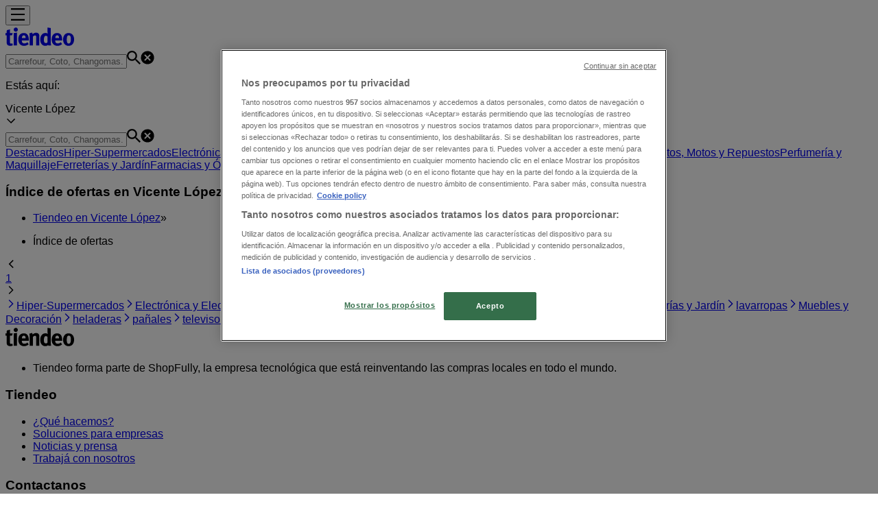

--- FILE ---
content_type: text/html; charset=utf-8
request_url: https://www.tiendeo.com.ar/vicente-lopez/ofertas
body_size: 22549
content:
<!DOCTYPE html><html lang="es-AR"><head><meta charSet="utf-8"/><meta name="viewport" content="width=device-width"/><link rel="icon" href="/favicon.ico"/><link rel="canonical" href="https://www.tiendeo.com.ar/vicente-lopez/ofertas"/><meta name="robots" content="index, follow"/><meta name="next-head-count" content="5"/><link rel="preload" href="https://cdn.cookielaw.org/scripttemplates/otSDKStub.js" as="script"/><script async="" type="text/javascript" src="https://cdn.cookielaw.org/scripttemplates/otSDKStub.js" data-domain-script="560187b4-f18a-4c36-b74a-09c1da64bec7" data-document-language="true"></script><script>function OptanonWrapper() {
          window.__tcfapi('addEventListener', 2, (tcData, success) => {
            window.__tcfapi('removeEventListener', 2, () => { }, tcData.listenerId)
            if (!success) return
            window.tcData = tcData
            dispatchEvent(new CustomEvent('ot:loaded'))
            window.OneTrust.OnConsentChanged(function (obj) {
              dispatchEvent(new CustomEvent('ot:consentUpdate'))
            })
          })
        }</script><link rel="preload" href="/_next/static/media/e807dee2426166ad-s.p.woff2" as="font" type="font/woff2" crossorigin="anonymous" data-next-font="size-adjust"/><link rel="preload" href="/_next/static/css/88ee0d4a8b19756b.css" as="style"/><link rel="stylesheet" href="/_next/static/css/88ee0d4a8b19756b.css" data-n-g=""/><noscript data-n-css=""></noscript><script defer="" nomodule="" src="/_next/static/chunks/polyfills-c67a75d1b6f99dc8.js"></script><script defer="" src="/_next/static/chunks/9599-1e51c8bacb93db47.js"></script><script defer="" src="/_next/static/chunks/8419.5b7a7c3e1cd91779.js"></script><script defer="" src="/_next/static/chunks/3436.f35e5c9f52b58b87.js"></script><script defer="" src="/_next/static/chunks/8223.36340ea103b1d06e.js"></script><script defer="" src="/_next/static/chunks/6781.cce94cedacd5a5ac.js"></script><script defer="" src="/_next/static/chunks/5659.05c7b787ca9e0b08.js"></script><script defer="" src="/_next/static/chunks/7383.4c82e06677927ffb.js"></script><script defer="" src="/_next/static/chunks/2721.50253f095449ec31.js"></script><script defer="" src="/_next/static/chunks/1347-ec4c4937c8c75ee7.js"></script><script defer="" src="/_next/static/chunks/7388.40bdbfe63634b155.js"></script><script defer="" src="/_next/static/chunks/7115.d650db962d7cdc56.js"></script><script defer="" src="/_next/static/chunks/218.5a1b23282e7563bb.js"></script><script defer="" src="/_next/static/chunks/6577-87eef19b3a1ba61e.js"></script><script defer="" src="/_next/static/chunks/3360.1b4815aaad3b74f1.js"></script><script defer="" src="/_next/static/chunks/9114.88e21ec28490d37f.js"></script><script defer="" src="/_next/static/chunks/3048.9d3d59ea393db0c3.js"></script><script src="/_next/static/chunks/webpack-30af79488ea64d37.js" defer=""></script><script src="/_next/static/chunks/framework-4dea08757e550bb8.js" defer=""></script><script src="/_next/static/chunks/main-a25621d87a89242c.js" defer=""></script><script src="/_next/static/chunks/pages/_app-aa9d8d11d06f9394.js" defer=""></script><script src="/_next/static/chunks/9097-c41d45cb1534f48a.js" defer=""></script><script src="/_next/static/chunks/pages/%5BcountryCode%5D/index/%5B...slug%5D-3ead6b09c0c7758e.js" defer=""></script><script src="/_next/static/g2U6rLm8WJLcFXsLsymDv/_buildManifest.js" defer=""></script><script src="/_next/static/g2U6rLm8WJLcFXsLsymDv/_ssgManifest.js" defer=""></script><style id="__jsx-2427475855">html{font-family:'__Open_Sans_a77483', '__Open_Sans_Fallback_a77483', -apple-system, BlinkMacSystemFont, avenir next, avenir, segoe ui, helvetica neue, Cantarell, Ubuntu, roboto, noto, helvetica, arial, sans-serif}</style></head><body data-country="ar"><div id="__next"><div class="desktop:h-auto h-screen"><header class="bg-neutral-extralight-base shadow-md desktop:sticky top-0 z-20" data-testid="header"><div class="relative"><div class="h-12 tablet:h-20 flex justify-between p-3.5 
  tablet:p-5 border-b border-b-neutral-medium-100 header-background"><div class="flex tablet:gap-4 logo-light"><div class="desktop:pr-0 shrink-0 flex items-center h-full"><button type="button" aria-label="TND_HEADER_BURGERMENU_TITLE"><div class="flex flex-wrap items-center cursor-pointer"><span role="img" aria-hidden="true" style="width:20px;height:20px;min-width:20px;min-height:20px;display:inline-flex;font-size:inherit" data-testid="burguer_menu" class="side-menu-icon-color"><svg xmlns="http://www.w3.org/2000/svg" width="100%" height="100%" fill="none" viewBox="0 0 18 16"><path fill="currentColor" d="M0 16h18v-2H0v2Zm0-7h18V7H0v2Zm0-9v2h18V0H0Z"></path></svg></span></div></button></div><a class="relative flex" href="/vicente-lopez" aria-label="TND_ARIALABEL_GOTO" data-testid="website_marketplace_logo"><span role="img" aria-hidden="true" style="width:100px;height:33px;min-width:16px;min-height:16px;display:inline-flex;font-size:inherit" width="100" height="33" aria-label="TND_ARIALABEL_GOTO" class="self-center ml-3 tablet:m-0" alt="tiendeo logo"><svg xmlns="http://www.w3.org/2000/svg" width="100%" height="100%" fill="#D2312E" viewBox="0 0 120 32"><path fill="currentColor" fill-rule="evenodd" d="m12.675 9.784-1.418 3.908H7.673v10.917c0 1.387.166 2.315.5 2.782.334.467.973.7 1.918.7.39 0 1.056-.14 2.001-.424l.709 3.365c-1.557.645-3.072.968-4.545.968-1.417 0-2.647-.29-3.69-.869-1.042-.579-1.73-1.349-2.063-2.31-.25-.706-.376-1.822-.376-3.348V13.693H0V9.784h2.126c0-2.35.07-4.063.209-5.14L8.005 3.2a63.145 63.145 0 0 0-.333 6.584h5.003Zm7.9-8.743C19.89.347 19.053 0 18.065 0c-1.018 0-1.883.355-2.596 1.063-.713.709-1.069 1.554-1.069 2.537 0 .984.35 1.83 1.047 2.537.698.71 1.542 1.063 2.531 1.063 1.018 0 1.877-.354 2.575-1.063C21.25 5.43 21.6 4.584 21.6 3.6c0-1.012-.342-1.865-1.026-2.559ZM20 8.8l-5.6.898V31.2H20V8.8Zm20.55 20.239L38.395 25.7c-1.685 1.419-3.48 2.128-5.387 2.128-2.983 0-4.474-1.724-4.474-5.172v-.168H40.8v-1.293c0-4.282-.946-7.397-2.837-9.343C36.488 10.35 34.43 9.6 31.788 9.6c-2.754 0-5.007.974-6.76 2.92-1.752 1.947-2.628 4.755-2.628 8.426 0 3.365.918 6.049 2.754 8.051C26.99 30.999 29.437 32 32.497 32c2.948 0 5.633-.987 8.053-2.961ZM35.2 18.4h-6.4v-.085c0-3.143 1.1-4.715 3.303-4.715 1.1 0 1.913.425 2.436 1.274.44.709.661 1.8.661 3.271v.255Zm6.4-8.15 4.963-1.45c.528.939.792 1.85.792 2.73.501-.368 1.32-.91 2.461-1.62 1.14-.626 2.419-.94 3.837-.94 1.196 0 2.266.293 3.212.875.945.584 1.584 1.344 1.918 2.283.277.768.417 1.807.417 3.115V31.2h-5.547V17.026c0-1.077-.083-1.815-.248-2.213-.249-.652-.788-.979-1.615-.979-1.16 0-2.443.653-3.85 1.959V31.2h-5.59V15.37c0-1.962-.25-3.669-.75-5.12ZM79.204 23.5V.893L73.628 0v7.48c0 1.53.056 2.606.168 3.23-1.007-.822-2.278-1.233-3.815-1.233-2.711 0-4.92 1.062-6.624 3.187-1.705 2.125-2.557 4.887-2.557 8.287 0 3.372.803 6.056 2.41 8.053C64.818 31 66.978 32 69.688 32c1.928 0 3.577-.609 4.947-1.827.084.567.195.992.336 1.275H80c-.531-1.19-.796-3.84-.796-7.948Zm-8.542-9.1c.965 0 1.945.454 2.938 1.363v10.075c-.725.909-1.61 1.362-2.657 1.362-1.422 0-2.402-.44-2.938-1.321-.537-.88-.805-2.45-.805-4.707 0-4.514 1.153-6.772 3.462-6.772ZM98.95 29.039 96.795 25.7c-1.685 1.419-3.48 2.128-5.387 2.128-2.983 0-4.475-1.724-4.475-5.172v-.168H99.2v-1.293c0-4.282-.946-7.397-2.838-9.343C94.888 10.35 92.83 9.6 90.188 9.6c-2.754 0-5.007.974-6.76 2.92-1.752 1.947-2.628 4.755-2.628 8.426 0 3.365.918 6.049 2.753 8.051C85.39 30.999 87.837 32 90.897 32c2.948 0 5.633-.987 8.053-2.961ZM93.6 18.4h-6.4v-.085c0-3.143 1.1-4.715 3.303-4.715 1.101 0 1.913.425 2.436 1.274.44.709.661 1.8.661 3.271v.255Zm23.953-5.564c-1.797-2.157-4.202-3.236-7.215-3.236-2.876 0-5.184 1.03-6.926 3.089-1.741 2.06-2.612 4.784-2.612 8.174 0 3.39.871 6.094 2.612 8.111 1.742 2.017 4.05 3.026 6.926 3.026 2.93 0 5.273-1.001 7.029-3.005 1.755-2.003 2.633-4.77 2.633-8.3 0-3.306-.816-5.926-2.447-7.859Zm-9.753 2.986c.515-1.48 1.5-2.222 2.957-2.222 1.057 0 1.886.385 2.486 1.154.771.997 1.157 2.948 1.157 5.854 0 4.928-1.186 7.392-3.557 7.392-1.429 0-2.393-.584-2.893-1.752-.5-1.168-.75-3.019-.75-5.555 0-2.079.2-3.703.6-4.87Z" clip-rule="evenodd"></path></svg></span></a></div><div class="flex items-center space-x-4"><div class="w-full desktop:min-w-[480px] relative hidden desktop:block"><div class="flex"><div class="relative m-2.5 desktop:m-0 h-9 w-full flex items-center justify-center desktop:min-w-[480px]"><div class="relative w-full flex items-center justify-center h-9"><input type="text" class="w-full h-full py-2 border-2 rounded-full outline-offset-1 text-neutral-dark-base bg-neutral-extralight-base border-primary-base placeholder-neutral-dark-300 hover:border-neutral-dark-300 focus:outline-primary-100 focus:border-1 focus:border-primary-base px-3 pl-10 pr-10" name="search" placeholder="Carrefour, Coto, Changomas..." autoComplete="off" data-testid="input_top" value=""/><span role="img" aria-hidden="true" style="width:20px;height:20px;min-width:20px;min-height:20px;display:inline-flex;font-size:inherit" class="absolute left-0 my-2 mx-3 text-primary-base"><svg xmlns="http://www.w3.org/2000/svg" width="100%" height="100%" fill="none" viewBox="0 0 18 18"><path fill="currentColor" d="M12.864 11.32h-.813l-.288-.277A6.66 6.66 0 0 0 13.38 6.69a6.69 6.69 0 1 0-6.69 6.69 6.66 6.66 0 0 0 4.354-1.617l.278.289v.813L16.467 18 18 16.467l-5.136-5.146Zm-6.174 0a4.625 4.625 0 0 1-4.632-4.63A4.625 4.625 0 0 1 6.69 2.058a4.625 4.625 0 0 1 4.63 4.632 4.625 4.625 0 0 1-4.63 4.63Z"></path></svg></span><span role="img" aria-hidden="true" style="width:20px;height:20px;min-width:20px;min-height:20px;display:inline-flex;font-size:inherit" class="absolute right-0 my-2 mx-3 cursor-pointer text-neutral-dark-300 invisible"><svg xmlns="http://www.w3.org/2000/svg" width="100%" height="100%" fill="none" viewBox="0 0 20 20"><path fill="currentColor" d="M10 .4A9.591 9.591 0 0 0 .4 10c0 5.309 4.291 9.6 9.6 9.6 5.309 0 9.6-4.291 9.6-9.6 0-5.309-4.291-9.6-9.6-9.6Zm4.8 13.046L13.446 14.8 10 11.354 6.554 14.8 5.2 13.446 8.646 10 5.2 6.554 6.554 5.2 10 8.646 13.446 5.2 14.8 6.554 11.354 10l3.446 3.446Z"></path></svg></span></div></div></div></div><div data-testid="geolocator_open_dialog_button"><div><div class="cursor-pointer flex items-center gap-2"><p class="text-geolocator hidden desktop:block whitespace-nowrap">Estás aquí:</p><div class="font-bold max-w-[123px] tablet:max-w-none truncate header-geolocation-label" data-testid="geolocator_text_header">Vicente López</div><span role="img" aria-hidden="true" style="width:16px;height:16px;min-width:16px;min-height:16px;display:inline-flex;font-size:inherit" class="chevron-header-geolocation"><svg xmlns="http://www.w3.org/2000/svg" width="100%" height="100%" fill="none" viewBox="0 0 20 20"><path fill="currentColor" d="M17.5 7.5 10 15 2.5 7.5l1.331-1.331L10 12.338l6.169-6.17L17.5 7.5Z"></path></svg></span></div></div></div></div></div></div><div class="flex items-center justify-center h-16 tablet:p-3.5 border-b border-b-neutral-medium-100 desktop:hidden bg-header-search-mobile"><div class="w-full desktop:min-w-[480px] desktop:hidden relative"><div class="flex"><div class="relative m-2.5 desktop:m-0 h-9 w-full flex items-center justify-center desktop:min-w-[480px]"><div class="relative w-full flex items-center justify-center h-9"><input type="text" class="w-full h-full py-2 border-2 rounded-full outline-offset-1 text-neutral-dark-base bg-neutral-extralight-base border-primary-base placeholder-neutral-dark-300 hover:border-neutral-dark-300 focus:outline-primary-100 focus:border-1 focus:border-primary-base px-3 pl-10 pr-10" name="search" placeholder="Carrefour, Coto, Changomas..." autoComplete="off" data-testid="input_header" value=""/><span role="img" aria-hidden="true" style="width:20px;height:20px;min-width:20px;min-height:20px;display:inline-flex;font-size:inherit" class="absolute left-0 my-2 mx-3 text-primary-base"><svg xmlns="http://www.w3.org/2000/svg" width="100%" height="100%" fill="none" viewBox="0 0 18 18"><path fill="currentColor" d="M12.864 11.32h-.813l-.288-.277A6.66 6.66 0 0 0 13.38 6.69a6.69 6.69 0 1 0-6.69 6.69 6.66 6.66 0 0 0 4.354-1.617l.278.289v.813L16.467 18 18 16.467l-5.136-5.146Zm-6.174 0a4.625 4.625 0 0 1-4.632-4.63A4.625 4.625 0 0 1 6.69 2.058a4.625 4.625 0 0 1 4.63 4.632 4.625 4.625 0 0 1-4.63 4.63Z"></path></svg></span><span role="img" aria-hidden="true" style="width:20px;height:20px;min-width:20px;min-height:20px;display:inline-flex;font-size:inherit" class="absolute right-0 my-2 mx-3 cursor-pointer text-neutral-dark-300 invisible"><svg xmlns="http://www.w3.org/2000/svg" width="100%" height="100%" fill="none" viewBox="0 0 20 20"><path fill="currentColor" d="M10 .4A9.591 9.591 0 0 0 .4 10c0 5.309 4.291 9.6 9.6 9.6 5.309 0 9.6-4.291 9.6-9.6 0-5.309-4.291-9.6-9.6-9.6Zm4.8 13.046L13.446 14.8 10 11.354 6.554 14.8 5.2 13.446 8.646 10 5.2 6.554 6.554 5.2 10 8.646 13.446 5.2 14.8 6.554 11.354 10l3.446 3.446Z"></path></svg></span></div></div></div></div></div><div class="tablet:sticky tablet:top-0 tablet:z-10 desktop:block"><div class="relative header-categories-background"><nav class="m-0" data-testid="categories_nav"><div class="flex items-center pt-1 pb-1 tablet:px-10 desktop:px-10 desktop:ml-34 overflow-x-auto scrollbar-hidden opacity-0"><a data-testid="category_button_16" class="py-2 whitespace-nowrap select-none font-semibold flex rounded-full uppercase text-xs header-categories-hover-unselected header-categories-text w-fit" href="/">Destacados</a><a data-testid="category_button_1" class="py-2 whitespace-nowrap select-none font-semibold flex rounded-full uppercase text-xs header-categories-hover-unselected header-categories-text w-fit" href="/ofertas-catalogos/supermercados">Hiper-Supermercados</a><a data-testid="category_button_4" class="py-2 whitespace-nowrap select-none font-semibold flex rounded-full uppercase text-xs header-categories-hover-unselected header-categories-text w-fit" href="/ofertas-catalogos/electronica-y-electrodomesticos">Electrónica y Electrodomésticos</a><a data-testid="category_button_18" class="py-2 whitespace-nowrap select-none font-semibold flex rounded-full uppercase text-xs header-categories-hover-unselected header-categories-text w-fit" href="/Folletos-Catalogos/navidad">Navidad</a><a data-testid="category_button_2" class="py-2 whitespace-nowrap select-none font-semibold flex rounded-full uppercase text-xs header-categories-hover-unselected header-categories-text w-fit" href="/ofertas-catalogos/muebles-y-decoracion">Muebles y Decoración</a><a data-testid="category_button_3" class="py-2 whitespace-nowrap select-none font-semibold flex rounded-full uppercase text-xs header-categories-hover-unselected header-categories-text w-fit" href="/ofertas-catalogos/ropa-zapatos-y-accesorios">Ropa, Zapatos y Accesorios</a><a data-testid="category_button_7" class="py-2 whitespace-nowrap select-none font-semibold flex rounded-full uppercase text-xs header-categories-hover-unselected header-categories-text w-fit" href="/ofertas-catalogos/deporte">Deporte</a><a data-testid="category_button_10" class="py-2 whitespace-nowrap select-none font-semibold flex rounded-full uppercase text-xs header-categories-hover-unselected header-categories-text w-fit" href="/ofertas-catalogos/autos-motos-y-repuestos">Autos, Motos y Repuestos</a><a data-testid="category_button_5" class="py-2 whitespace-nowrap select-none font-semibold flex rounded-full uppercase text-xs header-categories-hover-unselected header-categories-text w-fit" href="/ofertas-catalogos/perfumeria-y-maquillaje">Perfumería y Maquillaje</a><a data-testid="category_button_6" class="py-2 whitespace-nowrap select-none font-semibold flex rounded-full uppercase text-xs header-categories-hover-unselected header-categories-text w-fit" href="/ofertas-catalogos/ferreterias-y-jardin">Ferreterías y Jardín</a><a data-testid="category_button_14" class="py-2 whitespace-nowrap select-none font-semibold flex rounded-full uppercase text-xs header-categories-hover-unselected header-categories-text w-fit" href="/ofertas-catalogos/farmacias-y-opticas">Farmacias y Ópticas</a><a data-testid="category_button_8" class="py-2 whitespace-nowrap select-none font-semibold flex rounded-full uppercase text-xs header-categories-hover-unselected header-categories-text w-fit" href="/ofertas-catalogos/juguetes-ninos-y-bebes">Juguetes, Niños y Bebés</a><a data-testid="category_button_13" class="py-2 whitespace-nowrap select-none font-semibold flex rounded-full uppercase text-xs header-categories-hover-unselected header-categories-text w-fit" href="/ofertas-promociones/bancos-y-seguros">Bancos y Seguros</a><a data-testid="category_button_12" class="py-2 whitespace-nowrap select-none font-semibold flex rounded-full uppercase text-xs header-categories-hover-unselected header-categories-text w-fit" href="/ofertas-promociones/restaurantes">Restaurantes</a><a data-testid="category_button_11" class="py-2 whitespace-nowrap select-none font-semibold flex rounded-full uppercase text-xs header-categories-hover-unselected header-categories-text w-fit" href="/ofertas-catalogos/viajes">Viajes</a><a data-testid="category_button_9" class="py-2 whitespace-nowrap select-none font-semibold flex rounded-full uppercase text-xs header-categories-hover-unselected header-categories-text w-fit" href="/ofertas-promociones/libros-y-ocio">Libros y Ocio</a></div></nav></div></div></header><main class="tablet:gap-6 pt-3 tablet:pt-6 pb-10 overflow-x-hidden min-h-[1900px] px-2 desktop:max-w-[1440px] desktop:mx-auto desktopLarge:max-w-[1800px]"><div class="grid"><section class="flex flex-col gap-6"><div class="grid"><section class="flex flex-col gap-6"><div class="grid desktop:col-span-12 mb-8 tablet:mb-12 pagetitle-container"><div class="page-title-container flex grow items-center pb-3 border-b border-neutral-dark-100 mb-8 tablet:mb-0"><div class="w-full flex justify-between items-center"><h1 class="page-title text-xl tablet:text-2xl font-extrabold" data-testid="page_title">Índice de ofertas en Vicente López </h1></div></div><nav class=""><ul class="w-full flex-wrap justify-start align-center hidden [&amp;:not(:last-child)]:text-primary-base desktop:inline-flex"><li class="inline overflow-hidden"><a class="inline-block m-1 text-primary-base text-sm" data-testid="breadcrumb_section_link" href="/vicente-lopez">Tiendeo en Vicente López</a><span class="m-1 text-primary-base text-sm">»</span></li><li class="inline overflow-hidden"><p class="inline-block m-1 text-primary-base text-sm !text-neutral-dark-base inline-block overflow-hidden max-w-full overflow-hidden max-w-full text-ellipsis" data-testid="breadcrumb_current_section">Índice de ofertas</p></li></ul></nav><script type="application/ld+json">{"@context":"https://schema.org","@type":"BreadcrumbList","itemListElement":[{"@type":"ListItem","position":1,"item":{"@type":"WebPage","@id":"https://www.tiendeo.com.ar/vicente-lopez/ofertas","name":"Tiendeo en Vicente López"}},{"@type":"ListItem","position":2,"name":"Índice de ofertas"}]}</script></div></section></div><div><div class="flex justify-center items-center pb-6"><span role="img" aria-hidden="true" style="width:16px;height:16px;min-width:16px;min-height:16px;display:inline-flex;font-size:inherit" class="cursor-pointer mr-2 text-primary-base"><svg xmlns="http://www.w3.org/2000/svg" width="100%" height="100%" fill="none" viewBox="0 0 20 20"><path fill="currentColor" d="m13.333 17.5-7.5-7.5 7.5-7.5 1.332 1.331L8.495 10l6.17 6.169-1.332 1.331Z"></path></svg></span><div class="flex"><a href="/vicente-lopez/ofertas" class="flex cursor-pointer rounded-lg text-neutral-dark-300 
    hover:underline text-center px-3 w-10 underline-offset-4 h-10 justify-center items-center select-none font-bold text-primary-base bg-primary-100">1</a></div><span role="img" aria-hidden="true" style="width:16px;height:16px;min-width:16px;min-height:16px;display:inline-flex;font-size:inherit" class="cursor-pointer ml-2 text-primary-base"><svg xmlns="http://www.w3.org/2000/svg" width="100%" height="100%" fill="none" viewBox="0 0 20 20"><path fill="currentColor" d="m7.165 17.5-1.332-1.331L12.003 10l-6.17-6.169L7.165 2.5l7.5 7.5-7.5 7.5Z"></path></svg></span></div><section class="flex flex-col" data-testid="link_list_index"><div class="grid gap-x-4 m-0 grid-cols-2 tablet:grid-cols-4 desktop:grid-cols-4 pb-4"><a title="Hiper-Supermercados" class="border-b border-neutral-medium-100 flex items-center justify-between w-full py-4 px-2 text-xs uppercase hover:underline" data-testid="link_list_index_item_link" href="/vicente-lopez/supermercados"><span role="img" aria-hidden="true" style="width:16px;height:16px;min-width:16px;min-height:16px;display:inline-flex;font-size:inherit" class="order-1"><svg xmlns="http://www.w3.org/2000/svg" width="100%" height="100%" fill="none" viewBox="0 0 20 20"><path fill="currentColor" d="m7.165 17.5-1.332-1.331L12.003 10l-6.17-6.169L7.165 2.5l7.5 7.5-7.5 7.5Z"></path></svg></span><span>Hiper-Supermercados</span></a><a title="Electrónica y Electrodomésticos" class="border-b border-neutral-medium-100 flex items-center justify-between w-full py-4 px-2 text-xs uppercase hover:underline" data-testid="link_list_index_item_link" href="/vicente-lopez/electronica-y-electrodomesticos"><span role="img" aria-hidden="true" style="width:16px;height:16px;min-width:16px;min-height:16px;display:inline-flex;font-size:inherit" class="order-1"><svg xmlns="http://www.w3.org/2000/svg" width="100%" height="100%" fill="none" viewBox="0 0 20 20"><path fill="currentColor" d="m7.165 17.5-1.332-1.331L12.003 10l-6.17-6.169L7.165 2.5l7.5 7.5-7.5 7.5Z"></path></svg></span><span>Electrónica y Electrodomésticos</span></a><a title="celulares" class="border-b border-neutral-medium-100 flex items-center justify-between w-full py-4 px-2 text-xs uppercase hover:underline" data-testid="link_list_index_item_link" href="/vicente-lopez/ofertas/celulares"><span role="img" aria-hidden="true" style="width:16px;height:16px;min-width:16px;min-height:16px;display:inline-flex;font-size:inherit" class="order-1"><svg xmlns="http://www.w3.org/2000/svg" width="100%" height="100%" fill="none" viewBox="0 0 20 20"><path fill="currentColor" d="m7.165 17.5-1.332-1.331L12.003 10l-6.17-6.169L7.165 2.5l7.5 7.5-7.5 7.5Z"></path></svg></span><span>celulares</span></a><a title="Ropa, Zapatos y Accesorios" class="border-b border-neutral-medium-100 flex items-center justify-between w-full py-4 px-2 text-xs uppercase hover:underline" data-testid="link_list_index_item_link" href="/vicente-lopez/ropa-zapatos-y-accesorios"><span role="img" aria-hidden="true" style="width:16px;height:16px;min-width:16px;min-height:16px;display:inline-flex;font-size:inherit" class="order-1"><svg xmlns="http://www.w3.org/2000/svg" width="100%" height="100%" fill="none" viewBox="0 0 20 20"><path fill="currentColor" d="m7.165 17.5-1.332-1.331L12.003 10l-6.17-6.169L7.165 2.5l7.5 7.5-7.5 7.5Z"></path></svg></span><span>Ropa, Zapatos y Accesorios</span></a><a title="Perfumería y Maquillaje" class="border-b border-neutral-medium-100 flex items-center justify-between w-full py-4 px-2 text-xs uppercase hover:underline" data-testid="link_list_index_item_link" href="/vicente-lopez/perfumeria-y-maquillaje"><span role="img" aria-hidden="true" style="width:16px;height:16px;min-width:16px;min-height:16px;display:inline-flex;font-size:inherit" class="order-1"><svg xmlns="http://www.w3.org/2000/svg" width="100%" height="100%" fill="none" viewBox="0 0 20 20"><path fill="currentColor" d="m7.165 17.5-1.332-1.331L12.003 10l-6.17-6.169L7.165 2.5l7.5 7.5-7.5 7.5Z"></path></svg></span><span>Perfumería y Maquillaje</span></a><a title="Ferreterías y Jardín" class="border-b border-neutral-medium-100 flex items-center justify-between w-full py-4 px-2 text-xs uppercase hover:underline" data-testid="link_list_index_item_link" href="/vicente-lopez/ferreterias-y-jardin"><span role="img" aria-hidden="true" style="width:16px;height:16px;min-width:16px;min-height:16px;display:inline-flex;font-size:inherit" class="order-1"><svg xmlns="http://www.w3.org/2000/svg" width="100%" height="100%" fill="none" viewBox="0 0 20 20"><path fill="currentColor" d="m7.165 17.5-1.332-1.331L12.003 10l-6.17-6.169L7.165 2.5l7.5 7.5-7.5 7.5Z"></path></svg></span><span>Ferreterías y Jardín</span></a><a title="lavarropas" class="border-b border-neutral-medium-100 flex items-center justify-between w-full py-4 px-2 text-xs uppercase hover:underline" data-testid="link_list_index_item_link" href="/vicente-lopez/ofertas/lavarropas"><span role="img" aria-hidden="true" style="width:16px;height:16px;min-width:16px;min-height:16px;display:inline-flex;font-size:inherit" class="order-1"><svg xmlns="http://www.w3.org/2000/svg" width="100%" height="100%" fill="none" viewBox="0 0 20 20"><path fill="currentColor" d="m7.165 17.5-1.332-1.331L12.003 10l-6.17-6.169L7.165 2.5l7.5 7.5-7.5 7.5Z"></path></svg></span><span>lavarropas</span></a><a title="Muebles y Decoración" class="border-b border-neutral-medium-100 flex items-center justify-between w-full py-4 px-2 text-xs uppercase hover:underline" data-testid="link_list_index_item_link" href="/vicente-lopez/muebles-y-decoracion"><span role="img" aria-hidden="true" style="width:16px;height:16px;min-width:16px;min-height:16px;display:inline-flex;font-size:inherit" class="order-1"><svg xmlns="http://www.w3.org/2000/svg" width="100%" height="100%" fill="none" viewBox="0 0 20 20"><path fill="currentColor" d="m7.165 17.5-1.332-1.331L12.003 10l-6.17-6.169L7.165 2.5l7.5 7.5-7.5 7.5Z"></path></svg></span><span>Muebles y Decoración</span></a><a title="heladeras" class="border-b border-neutral-medium-100 flex items-center justify-between w-full py-4 px-2 text-xs uppercase hover:underline" data-testid="link_list_index_item_link" href="/vicente-lopez/ofertas/heladeras"><span role="img" aria-hidden="true" style="width:16px;height:16px;min-width:16px;min-height:16px;display:inline-flex;font-size:inherit" class="order-1"><svg xmlns="http://www.w3.org/2000/svg" width="100%" height="100%" fill="none" viewBox="0 0 20 20"><path fill="currentColor" d="m7.165 17.5-1.332-1.331L12.003 10l-6.17-6.169L7.165 2.5l7.5 7.5-7.5 7.5Z"></path></svg></span><span>heladeras</span></a><a title="pañales" class="border-b border-neutral-medium-100 flex items-center justify-between w-full py-4 px-2 text-xs uppercase hover:underline" data-testid="link_list_index_item_link" href="/vicente-lopez/ofertas/panales"><span role="img" aria-hidden="true" style="width:16px;height:16px;min-width:16px;min-height:16px;display:inline-flex;font-size:inherit" class="order-1"><svg xmlns="http://www.w3.org/2000/svg" width="100%" height="100%" fill="none" viewBox="0 0 20 20"><path fill="currentColor" d="m7.165 17.5-1.332-1.331L12.003 10l-6.17-6.169L7.165 2.5l7.5 7.5-7.5 7.5Z"></path></svg></span><span>pañales</span></a><a title="televisores" class="border-b border-neutral-medium-100 flex items-center justify-between w-full py-4 px-2 text-xs uppercase hover:underline" data-testid="link_list_index_item_link" href="/vicente-lopez/ofertas/televisores"><span role="img" aria-hidden="true" style="width:16px;height:16px;min-width:16px;min-height:16px;display:inline-flex;font-size:inherit" class="order-1"><svg xmlns="http://www.w3.org/2000/svg" width="100%" height="100%" fill="none" viewBox="0 0 20 20"><path fill="currentColor" d="m7.165 17.5-1.332-1.331L12.003 10l-6.17-6.169L7.165 2.5l7.5 7.5-7.5 7.5Z"></path></svg></span><span>televisores</span></a><a title="cerveza" class="border-b border-neutral-medium-100 flex items-center justify-between w-full py-4 px-2 text-xs uppercase hover:underline" data-testid="link_list_index_item_link" href="/vicente-lopez/ofertas/cerveza"><span role="img" aria-hidden="true" style="width:16px;height:16px;min-width:16px;min-height:16px;display:inline-flex;font-size:inherit" class="order-1"><svg xmlns="http://www.w3.org/2000/svg" width="100%" height="100%" fill="none" viewBox="0 0 20 20"><path fill="currentColor" d="m7.165 17.5-1.332-1.331L12.003 10l-6.17-6.169L7.165 2.5l7.5 7.5-7.5 7.5Z"></path></svg></span><span>cerveza</span></a><a title="leche" class="border-b border-neutral-medium-100 flex items-center justify-between w-full py-4 px-2 text-xs uppercase hover:underline" data-testid="link_list_index_item_link" href="/vicente-lopez/ofertas/leche"><span role="img" aria-hidden="true" style="width:16px;height:16px;min-width:16px;min-height:16px;display:inline-flex;font-size:inherit" class="order-1"><svg xmlns="http://www.w3.org/2000/svg" width="100%" height="100%" fill="none" viewBox="0 0 20 20"><path fill="currentColor" d="m7.165 17.5-1.332-1.331L12.003 10l-6.17-6.169L7.165 2.5l7.5 7.5-7.5 7.5Z"></path></svg></span><span>leche</span></a></div></section></div></section></div></main><footer><div class="bg-primary-base w-full flex-col px-2 py-4"><div class="justify-evenly py-4 tablet:flex-wrap hidden tablet:flex"><div class="tablet:px-4 w-full tablet:basis-1/2 desktop:basis-1/6"><span role="img" aria-hidden="true" style="width:100px;height:33px;min-width:16px;min-height:16px;display:inline-flex;font-size:inherit" alt="Logo Tiendeo" width="100" height="33" class="text-neutral-extralight-base items-center"><svg xmlns="http://www.w3.org/2000/svg" width="100%" height="100%" fill="#D2312E" viewBox="0 0 120 32"><path fill="currentColor" fill-rule="evenodd" d="m12.675 9.784-1.418 3.908H7.673v10.917c0 1.387.166 2.315.5 2.782.334.467.973.7 1.918.7.39 0 1.056-.14 2.001-.424l.709 3.365c-1.557.645-3.072.968-4.545.968-1.417 0-2.647-.29-3.69-.869-1.042-.579-1.73-1.349-2.063-2.31-.25-.706-.376-1.822-.376-3.348V13.693H0V9.784h2.126c0-2.35.07-4.063.209-5.14L8.005 3.2a63.145 63.145 0 0 0-.333 6.584h5.003Zm7.9-8.743C19.89.347 19.053 0 18.065 0c-1.018 0-1.883.355-2.596 1.063-.713.709-1.069 1.554-1.069 2.537 0 .984.35 1.83 1.047 2.537.698.71 1.542 1.063 2.531 1.063 1.018 0 1.877-.354 2.575-1.063C21.25 5.43 21.6 4.584 21.6 3.6c0-1.012-.342-1.865-1.026-2.559ZM20 8.8l-5.6.898V31.2H20V8.8Zm20.55 20.239L38.395 25.7c-1.685 1.419-3.48 2.128-5.387 2.128-2.983 0-4.474-1.724-4.474-5.172v-.168H40.8v-1.293c0-4.282-.946-7.397-2.837-9.343C36.488 10.35 34.43 9.6 31.788 9.6c-2.754 0-5.007.974-6.76 2.92-1.752 1.947-2.628 4.755-2.628 8.426 0 3.365.918 6.049 2.754 8.051C26.99 30.999 29.437 32 32.497 32c2.948 0 5.633-.987 8.053-2.961ZM35.2 18.4h-6.4v-.085c0-3.143 1.1-4.715 3.303-4.715 1.1 0 1.913.425 2.436 1.274.44.709.661 1.8.661 3.271v.255Zm6.4-8.15 4.963-1.45c.528.939.792 1.85.792 2.73.501-.368 1.32-.91 2.461-1.62 1.14-.626 2.419-.94 3.837-.94 1.196 0 2.266.293 3.212.875.945.584 1.584 1.344 1.918 2.283.277.768.417 1.807.417 3.115V31.2h-5.547V17.026c0-1.077-.083-1.815-.248-2.213-.249-.652-.788-.979-1.615-.979-1.16 0-2.443.653-3.85 1.959V31.2h-5.59V15.37c0-1.962-.25-3.669-.75-5.12ZM79.204 23.5V.893L73.628 0v7.48c0 1.53.056 2.606.168 3.23-1.007-.822-2.278-1.233-3.815-1.233-2.711 0-4.92 1.062-6.624 3.187-1.705 2.125-2.557 4.887-2.557 8.287 0 3.372.803 6.056 2.41 8.053C64.818 31 66.978 32 69.688 32c1.928 0 3.577-.609 4.947-1.827.084.567.195.992.336 1.275H80c-.531-1.19-.796-3.84-.796-7.948Zm-8.542-9.1c.965 0 1.945.454 2.938 1.363v10.075c-.725.909-1.61 1.362-2.657 1.362-1.422 0-2.402-.44-2.938-1.321-.537-.88-.805-2.45-.805-4.707 0-4.514 1.153-6.772 3.462-6.772ZM98.95 29.039 96.795 25.7c-1.685 1.419-3.48 2.128-5.387 2.128-2.983 0-4.475-1.724-4.475-5.172v-.168H99.2v-1.293c0-4.282-.946-7.397-2.838-9.343C94.888 10.35 92.83 9.6 90.188 9.6c-2.754 0-5.007.974-6.76 2.92-1.752 1.947-2.628 4.755-2.628 8.426 0 3.365.918 6.049 2.753 8.051C85.39 30.999 87.837 32 90.897 32c2.948 0 5.633-.987 8.053-2.961ZM93.6 18.4h-6.4v-.085c0-3.143 1.1-4.715 3.303-4.715 1.101 0 1.913.425 2.436 1.274.44.709.661 1.8.661 3.271v.255Zm23.953-5.564c-1.797-2.157-4.202-3.236-7.215-3.236-2.876 0-5.184 1.03-6.926 3.089-1.741 2.06-2.612 4.784-2.612 8.174 0 3.39.871 6.094 2.612 8.111 1.742 2.017 4.05 3.026 6.926 3.026 2.93 0 5.273-1.001 7.029-3.005 1.755-2.003 2.633-4.77 2.633-8.3 0-3.306-.816-5.926-2.447-7.859Zm-9.753 2.986c.515-1.48 1.5-2.222 2.957-2.222 1.057 0 1.886.385 2.486 1.154.771.997 1.157 2.948 1.157 5.854 0 4.928-1.186 7.392-3.557 7.392-1.429 0-2.393-.584-2.893-1.752-.5-1.168-.75-3.019-.75-5.555 0-2.079.2-3.703.6-4.87Z" clip-rule="evenodd"></path></svg></span><ul class="border-t border-neutral-extralight-base pt-2"><li class="pb-2 shrink-0"><p class="whitespace-break-spaces break-words text-neutral-extralight-base text-sm" data-testid="footer_description">Tiendeo forma parte de ShopFully, la empresa tecnológica que está reinventando las compras locales en todo el mundo.</p></li></ul><div></div></div><div class="tablet:px-4 w-full tablet:basis-1/2 desktop:basis-1/6"><h3 class="text-neutral-extralight-base font-bold whitespace-nowrap py-2">Tiendeo</h3><ul class="border-t border-neutral-extralight-base pt-2"><li class="pb-2 shrink-0"><a class="text-neutral-extralight-base text-sm hover:underline" href="https://shopfully.com/" aria-label="TND_ARIALABEL_GOTO" data-testid="footer_group_link_stores_element_link" target="_self" rel="noreferrer">¿Qué hacemos?</a></li><li class="pb-2 shrink-0"><a class="text-neutral-extralight-base text-sm hover:underline" href="https://shopfully.com/who-we-are/" aria-label="TND_ARIALABEL_GOTO" data-testid="footer_group_link_stores_element_link" target="_self" rel="noreferrer">Soluciones para empresas</a></li><li class="pb-2 shrink-0"><a class="text-neutral-extralight-base text-sm hover:underline" href="https://shopfully.com/newsroom/" aria-label="TND_ARIALABEL_GOTO" data-testid="footer_group_link_stores_element_link" target="_self" rel="noreferrer">Noticias y prensa</a></li><li class="pb-2 shrink-0"><a class="text-neutral-extralight-base text-sm hover:underline" href="https://shopfully.com/careers/" aria-label="TND_ARIALABEL_GOTO" data-testid="footer_group_link_stores_element_link" target="_self" rel="noreferrer">Trabajá con nosotros</a></li></ul><div></div></div><div class="tablet:px-4 w-full tablet:basis-1/2 desktop:basis-1/6"><h3 class="text-neutral-extralight-base font-bold whitespace-nowrap py-2">Contactanos</h3><ul class="border-t border-neutral-extralight-base pt-2"><li class="pb-2 shrink-0"><a class="text-neutral-extralight-base text-sm hover:underline" href="https://shopfully.com/" aria-label="TND_ARIALABEL_GOTO" data-testid="footer_group_link_contact_us_element_link" target="_self" rel="noreferrer">Solicitud comercial y de marketing</a></li><li class="pb-2 shrink-0"><a class="text-neutral-extralight-base text-sm hover:underline" href="https://form.123formbuilder.com/form-6450655/eng-store-location-feedback?wwwNgRedir&amp;control107622060=tiendeo&amp;control107622061=Argentina" aria-label="TND_ARIALABEL_GOTO" data-testid="footer_group_link_contact_us_element_link" target="_blank" rel="noreferrer">Tienda mal colocada en el mapa</a></li><li class="pb-2 shrink-0"><a class="text-neutral-extralight-base text-sm hover:underline" href="https://form.123formbuilder.com/form-6450654/eng-weekly-ad-contact-form?wwwNgRedir&amp;control107622002=tiendeo&amp;control107622003=Argentina" aria-label="TND_ARIALABEL_GOTO" data-testid="footer_group_link_contact_us_element_link" target="_blank" rel="noreferrer">Notificar un folleto</a></li><li class="pb-2 shrink-0"><a class="text-neutral-extralight-base text-sm hover:underline" href="https://form.123formbuilder.com/form-6450656/eng-technical-problems-and-general-feedback?wwwNgRedir&amp;control107622093=tiendeo&amp;control107622094=Argentina" aria-label="TND_ARIALABEL_GOTO" data-testid="footer_group_link_contact_us_element_link" target="_blank" rel="noreferrer">¿Encontraste un problema en la web o en la aplicación?</a></li></ul><div></div></div><div class="tablet:px-4 w-full tablet:basis-1/2 desktop:basis-1/6"><h3 class="text-neutral-extralight-base font-bold whitespace-nowrap py-2">Índices</h3><ul class="border-t border-neutral-extralight-base pt-2"><li class="pb-2 shrink-0"><a class="text-neutral-extralight-base text-sm hover:underline" href="/marcas" aria-label="TND_ARIALABEL_GOTO" data-testid="footer_index_brands_link" target="_self" rel="noreferrer">Marcas</a></li><li class="pb-2 shrink-0"><a class="text-neutral-extralight-base text-sm hover:underline" href="/vicente-lopez/marcas" aria-label="TND_ARIALABEL_GOTO" data-testid="footer_index_brands_local_link" target="_self" rel="noreferrer">Marcas locales</a></li><li class="pb-2 shrink-0"><a class="text-neutral-extralight-base text-sm hover:underline" href="/Folletos-Catalogos" aria-label="TND_ARIALABEL_GOTO" data-testid="footer_index_retailers_link" target="_self" rel="noreferrer">Negocios</a></li><li class="pb-2 shrink-0"><a class="text-neutral-extralight-base text-sm hover:underline" href="/Tiendas/vicente-lopez" aria-label="TND_ARIALABEL_GOTO" data-testid="footer_index_retailers_local_link" target="_self" rel="noreferrer">Sucursales cercanas</a></li><li class="pb-2 shrink-0"><a class="text-neutral-extralight-base text-sm hover:underline" href="/ofertas" aria-label="TND_ARIALABEL_GOTO" data-testid="footer_index_category_link" target="_self" rel="noreferrer">Productos</a></li><li class="pb-2 shrink-0"><a class="text-neutral-extralight-base text-sm hover:underline" href="/vicente-lopez/ofertas" aria-label="TND_ARIALABEL_GOTO" data-testid="footer_index_category_local_link" target="_self" rel="noreferrer">Productos locales</a></li><li class="pb-2 shrink-0"><a class="text-neutral-extralight-base text-sm hover:underline" href="/Ciudades" aria-label="TND_ARIALABEL_GOTO" data-testid="footer_index_city_link" target="_self" rel="noreferrer">Ciudades</a></li></ul><div></div></div></div><div class="flex flex-col tablet:flex-row tablet:justify-around pb-6"><div class="tablet:px-4 w-full tablet:basis-1/2 desktop:basis-1/6 tablet:w-1/2 desktop:basis-1/2 pt-4"><h3 class="text-neutral-extralight-base font-bold whitespace-nowrap text-center py-2">Seguir a Tiendeo</h3><ul class="flex gap-3 pt-4 justify-center border-t border-neutral-extralight-base pt-2"><li class="pb-2 shrink-0"><a class="text-neutral-extralight-base text-sm hover:underline" href="/" aria-label="TND_ARIALABEL_GOTO" data-testid="linkedin_social_link" target="_self" rel="noreferrer"><span role="img" aria-hidden="true" style="width:32px;height:32px;min-width:32px;min-height:32px;display:inline-flex;font-size:inherit"><svg xmlns="http://www.w3.org/2000/svg" width="100%" height="100%" fill="none" viewBox="0 0 32 32"><path fill="currentColor" d="M26.37 2.667H5.63A2.962 2.962 0 0 0 2.667 5.63v20.74a2.962 2.962 0 0 0 2.963 2.963h20.74a2.962 2.962 0 0 0 2.963-2.962V5.63a2.962 2.962 0 0 0-2.963-2.963Zm-14.814 20.74H7.818v-10.37h3.738v10.37ZM9.62 11.137c-1.142 0-1.905-.762-1.905-1.778 0-1.017.761-1.778 2.03-1.778 1.143 0 1.906.761 1.906 1.778 0 1.016-.762 1.777-2.031 1.777Zm15.268 12.27H21.27V17.74c0-1.567-.964-1.929-1.326-1.929-.361 0-1.567.242-1.567 1.93v5.668H14.64v-10.37h3.738v1.447c.481-.845 1.446-1.448 3.255-1.448s3.256 1.447 3.256 4.702v5.668Z"></path></svg></span></a></li></ul><div></div></div><div class="tablet:px-4 w-full tablet:basis-1/2 desktop:basis-1/6 tablet:w-1/2 desktop:basis-1/2 pt-4"><h3 class="text-neutral-extralight-base font-bold whitespace-nowrap text-center py-2">Descargar la app Tiendeo</h3><ul class="flex gap-3 pt-4 justify-center border-t border-neutral-extralight-base pt-2"><li class="pb-2 shrink-0"><a class="text-neutral-extralight-base text-sm hover:underline" href="https://apps.apple.com/app/tiendeo-cat%C3%A1logos-y-ofertas/id489822377?ls=1" aria-label="TND_ARIALABEL_GOTO" data-testid="ios_app_download_app_link" target="_self" rel="noreferrer"><img alt="IOS App" aria-label="TND_ARIALABEL_GOTO" loading="lazy" width="136" height="40" decoding="async" data-nimg="1" class="h-full" style="color:transparent" src="/app-stores/appstore.png"/></a></li><li class="pb-2 shrink-0"><a class="text-neutral-extralight-base text-sm hover:underline" href="https://play.google.com/store/apps/details?id=com.geomobile.tiendeo" aria-label="TND_ARIALABEL_GOTO" data-testid="android_app_download_app_link" target="_self" rel="noreferrer"><img alt="Android App" aria-label="TND_ARIALABEL_GOTO" loading="lazy" width="136" height="40" decoding="async" data-nimg="1" class="h-full" style="color:transparent" src="/app-stores/playstore.png"/></a></li></ul><div></div></div></div></div><div class="flex flex-col items-center bg-neutral-medium-100 gap-3 p-4" data-testid="copyright-footer"><p class="text-neutral-dark-base text-sm text-center" data-testid="footer_copyright_text">Copyright © Tiendeo ® 2026 · Shopfully Marketing S.L.U. – Palau de Mar – 08039 Barcelona, Spain</p><div class="flex flex-wrap justify-center gap-1 tablet:gap-2"><a class="font-semibold whitespace-nowrap text-neutral-dark-base 
        text-sm hover:underline [&amp;:not(:first-child)]:before:content-[&#x27;_|_&#x27;]" href="/terms-and-conditions" aria-label="TND_ARIALABEL_GOTO" data-testid="tc_legal_link" target="_self" rel="noreferrer">Términos y condiciones</a><a class="font-semibold whitespace-nowrap text-neutral-dark-base 
        text-sm hover:underline [&amp;:not(:first-child)]:before:content-[&#x27;_|_&#x27;]" href="/privacy-policy" aria-label="TND_ARIALABEL_GOTO" data-testid="pp_legal_link" target="_self" rel="noreferrer">Política de privacidad</a><div class="font-semibold whitespace-nowrap text-neutral-dark-base text-sm hover:underline cursor-pointer [&amp;:not(:first-child)]:before:content-[&#x27;_|_&#x27;]" tabindex="0" role="button" data-testid="cp_legal_link">Gestionar cookies</div></div></div></footer></div></div><script id="__NEXT_DATA__" type="application/json">{"props":{"pageProps":{"pageInfo":{"hasContent":false,"numResults":0,"country":"es_ar","countryCode":"ar","countryName":"Argentina","pageType":"PRODUCTCATEGORY_INDEX_LOCAL","indexType":"product-category","isLocal":true,"search":{"type":"index"},"seoDataByTemplate":{"meta":{},"copy":{}}},"settings":{"authorization":{"tncTrackingId":"e48dd6b8-3a39-4127-8625-54cb81ab2cc8","woosmapApiKey":"woos-4f4495eb-7807-3861-b1d8-8a30aa065531","googleApiKey":"","googleTagManagerId":"GTM-KQ7NHJ9","analyticsGA4PropertyId":"G-PHVC6NTHRB","trackingsHost":"https://log-tiendeo.shopfully.cloud","viewerApiBaseUrl":"https://api-viewer-zmags.shopfully.cloud"},"paths":{"path_flyers":"Catalogos","path_offers":"ofertas"},"advConfig":{"advActive":true,"slots":{"masthead":{"id":"/234290497/Others_web_masthead/Tiendeo","sizes":{"mobile":[[320,50]],"tablet":[],"desktop":[[728,90]]}},"mastheadFeatured":{"id":"/234290497/Others_web_masthead_featured/Tiendeo","sizes":{"mobile":[[320,50]],"tablet":[],"desktop":[[728,90]]}},"ghostover":{"id":"/234290497/web_ghostover/Tiendeo","sizes":{"mobile":[[1,1]],"desktop":[[1,1]]}},"inpage":{"id":"/234290497/Others_web_inpage/Tiendeo","sizes":{"mobile":[[300,250]],"tablet":[],"desktop":[[728,90]]}},"inpageFeatured":{"id":"/234290497/Others_web_inpage_featured/Tiendeo","sizes":{"mobile":[[300,250],[336,280]],"tablet":[],"desktop":[[728,90]]}},"webViewerSticky":{"id":"/234290497/Others_web-viewer_sticky/Tiendeo","sizes":{"tablet":[],"mobile":[[320,50]],"desktop":[[728,90]]}},"lateralLeft":{"id":"/234290497/Others_web_lateral_left_desktop/Tiendeo","sizes":{"mobile":[],"tablet":[],"desktop":[[160,600]]}},"lateralLeftFeatured":{"id":"/234290497/Others_web_lateral_left_featured/Tiendeo","sizes":{"mobile":[],"tablet":[],"desktop":[[160,600]]}},"lateralRight":{"id":"/234290497/Others_web_lateral_right_desktop/Tiendeo","sizes":{"mobile":[],"tablet":[],"desktop":[[160,600]]}},"lateralRightFeatured":{"id":"/234290497/Others_web_lateral_right_featured/Tiendeo","sizes":{"mobile":[],"tablet":[],"desktop":[[160,600]]}},"footer":{"id":"/234290497/Others_web_footer/Tiendeo","sizes":{"mobile":[[300,600]],"tablet":[],"desktop":[[970,90],[970,250]]}},"footerFeatured":{"id":"/234290497/Others_web_footer_featured/Tiendeo","sizes":{"mobile":[[300,600]],"tablet":[],"desktop":[[970,90],[970,250]]}}},"byPage":{"ghostover":{"slot":"ghostover"},"home":{"header":{"slot":"mastheadFeatured"},"footer":{"slot":"footerFeatured"},"left":{"slot":"lateralLeftFeatured"},"right":{"slot":"lateralRightFeatured"},"flyersGrid":{"slot":"inpageFeatured","position":{"mobile":[4,999],"tablet":[4,999],"desktop":[4,999]}}},"category":{"header":{"slot":"masthead"},"footer":{"slot":"footer"},"left":{"slot":"lateralLeft"},"right":{"slot":"lateralRight"},"flyersGrid":{"slot":"inpage","position":{"mobile":[4,999],"tablet":[4,999],"desktop":[4,999]}}},"retailer":{"header":{"slot":"masthead"},"footer":{"slot":"footer"},"left":{"slot":"lateralLeft"},"right":{"slot":"lateralRight"},"flyersGrid":{"slot":"inpage","position":{"mobile":[999],"tablet":[999],"desktop":[999]}},"offersGrid":{"slot":"inpage","position":{"mobile":[999],"tablet":[999],"desktop":[999]}}},"stores":{"header":{"slot":"masthead"},"footer":{"slot":"footer"},"left":{"slot":"lateralLeft"},"right":{"slot":"lateralRight"},"storesGrid":{"slot":"inpage","position":{"mobile":[4,999],"tablet":[4,999],"desktop":[4,999]}}},"viewer":{"footer":{"slot":"webViewerSticky"}},"store":{"header":{"slot":"masthead"},"footer":{"slot":"footer"},"left":{"slot":"lateralLeft"},"right":{"slot":"lateralRight"},"flyersGrid":{"slot":"inpage","position":{"mobile":[0,999],"tablet":[0,999],"desktop":[0,999]}}},"categoryStores":{"header":{"slot":"masthead"},"footer":{"slot":"footer"},"left":{"slot":"lateralLeft"},"right":{"slot":"lateralRight"},"storesGrid":{"slot":"inpage","position":{"mobile":[4,999],"tablet":[4,999],"desktop":[4,999]}}}}},"androidBannerStoreUrl":"","appDownloadLinks":{"ios":"","android":""},"firebase":{"apiKey":"AIzaSyD2X5zUXmARlB_GQIGJHr8LsgSgkUiQNe4","authDomain":"push-fcm-argentina.firebaseapp.com","projectId":"push-fcm-argentina","storageBucket":"push-fcm-argentina.firebasestorage.app","messagingSenderId":"971584485382","appId":"1:971584485382:web:3eb09ec9287c39f8f0ab87","vapidKey":"BDq8eVbLNXGFvZMPZNVhK4BluZEDml-_JlvWO8IJtGto6m7TdgwbRcnS8UUsBthTzXdLoap3U8NvGYocJuOTQLQ"},"cache":{"useRedisCache":true},"flags":{"MOW_2322_topOffersContainer":true,"MOW-1991_optimiseMobileImages":true,"MOW_2032_forceInsideCountry":true,"MOW_2097_webPushNotifications":true,"MOW_2280_desktopLeftSidebar":true},"disableProductCategoryLinks":false,"disallowAll":false,"footerGroupLinks":{"legalLinks":[{"key":"tc","title":"Termini e Condizioni","href":"/terms-and-conditions"},{"key":"pp","title":"Privacy policy","href":"/privacy-policy"},{"key":"cp","title":"Rivedi le tue scelte sui cookie","href":""}],"footerLinks":[{"title":"LOGO","links":[{"title":"Tiendeo is part of ShopFully, \n        the tech company that is reinventing local shopping worldwide.","href":""}]},{"title":"COMPANY","links":[{"title":"Cosa facciamo","href":"https://shopfully.com/"},{"title":"Soluzioni per le aziende","href":"https://shopfully.com/who-we-are/"},{"title":"News e media","href":"https://shopfully.com/newsroom/"},{"title":"Lavora con noi","href":"https://shopfully.com/careers/"}]},{"title":"CONTATTI","links":[{"title":"Richieste commerciali e marketing","href":"https://shopfully.com/"},{"title":"Segnalazione punto vendita","href":"https://form.123formbuilder.com/form-6450655/eng-store-location-feedback?wwwNgRedir\u0026control107622060=tiendeo\u0026control107622061=Argentina"},{"title":"Segnalazione Volantino","href":"https://form.123formbuilder.com/form-6450654/eng-weekly-ad-contact-form?wwwNgRedir\u0026control107622002=tiendeo\u0026control107622003=Argentina"},{"title":"Hai un malfunzionamento sul web o sull'app?","href":"https://form.123formbuilder.com/form-6450656/eng-technical-problems-and-general-feedback?wwwNgRedir\u0026control107622093=tiendeo\u0026control107622094=Argentina"}]}],"socialLinks":[{"title":"SEGUI TIENDEO","links":[{"title":"Linkedin","href":"/"}]}],"appsLinks":[{"title":"SCARICA L'APP TIENDEO","links":[{"title":"IOS App","href":"https://apps.apple.com/app/tiendeo-cat%C3%A1logos-y-ofertas/id489822377?ls=1","image":"/app-stores/appstore.png"},{"title":"Android App","href":"https://play.google.com/store/apps/details?id=com.geomobile.tiendeo","image":"/app-stores/playstore.png"}]}]},"iosBannerStoreUrl":"","isPayingCountry":false,"lang":"es_AR","legal":{"privacyPolicyDocumentUrl":"https://legal.shopfully.cloud/es-ar/privacy-policy-ti.html","termsAndConditionsDocumentUrl":"https://legal.shopfully.cloud/es-ar/terms-and-conditions-ti.html"},"metaRobots":"index","oneTrust":{"domainScriptId":"560187b4-f18a-4c36-b74a-09c1da64bec7"},"seoThresholds":{"cities":["0","20","360"],"categories":["30","100","300"],"shared_categories":["30","70","160"],"shared_brands":["30","100","300"]},"sideMenu":["highlighted","categories","stores"],"smartAppBanner":{"sbStatic":{"status":"","configsList":{"custom":{"image":{"alt":""},"text":{"content":""},"ctaPrimary":{"text":"","href":"","backgroundColor":"","color":""}}}},"sbDynamic":{"status":"","configuration":"","configsList":{"custom":{"image":{"alt":""},"text":{"content":""},"ctaPrimary":{"text":"","href":"","backgroundColor":"","color":""},"ctaClose":{"text":""}}}}},"staticBannerStoreUrl":"","suggestedRetailerIds":[1025,1033,892],"trackingsHost":"https://log-tiendeo.shopfully.cloud","openedCatalog":true,"trackingMetaData":{"ts":"2026-01-29T21:23:39.081Z","et":1769722119,"st":"BfWE0y9NW-_HH4QgTUytwQ"}},"geolocation":{"city":"Vicente López","zip":"1000","latitude":-34.534,"longitude":-58.472},"city":{"id":"14","name":"Vicente López","slug":"vicente-lopez","lat":"-34.534199","lng":"-58.472238","rank":"320","rank_td":"320","synonyms":["La Lucila","la-lucila","Vicente López (Vicente López)","vicente-lopez-(vicente-lopez)"]},"translations":{"TND_ADVERTISING_LABEL":"Publicidad","TND_ALT_LOGO_RETAILER":"Logo {{SEARCH}}","TND_ALT_LOGO_STORE":"Info y horarios de tienda {{RETAILER}} {{CITY}} en {{ADDRESS}} {{MALL_NAME}}","TND_ALT_LOGO_TIENDEO":"Logo Tiendeo","TND_ALT_OFFER":"Oferta de {{PRODUCT}} en {{RETAILER}}","TND_ALT_RETAILER_LOCAL":"Catálogo {{RETAILER}} en {{CITY}} | {{CATALOG_TITLE}} | {{START_DATE}} - {{END_DATE}}","TND_ALT_RETAILER_NATIONAL":"Catálogo {{RETAILER}} | {{CATALOG_TITLE}} | {{START_DATE}} - {{END_DATE}}","TND_APPDOWNLOADBANNER_TITLE":"Descargar la APP","TND_CALL_THE_STORE":"Llamar a la tienda","TND_CATALOGCARD_COMINGSOON_LABEL":"Anticipado","TND_CATALOGCARD_ENDED_ON_TEXT":"Vencido el {{DATE}}","TND_CATALOGCARD_ENDSTOMORROW_TEXT":"Vence mañana","TND_CATALOGCARD_ENDS_ON_TEXT":"Vence el {{DATE}}","TND_CATALOGCARD_EXPIRED_LABEL":"Vencido","TND_CATALOGCARD_EXPIRED_ON_TEXT":"Caducado el {{date}}","TND_CATALOGCARD_EXPIRING_DAYS_LABEL":"-{{DAYS}} días","TND_CATALOGCARD_EXPIRING_DAY_LABEL":"-{{DAYS}} día","TND_CATALOGCARD_EXPIRING_LABEL":"Vence hoy","TND_CATALOGCARD_NEW_LABEL":"Nuevo","TND_COOKIEPOLICY_H1TITLE":"Política de cookies","TND_CROSSELL_HAS_NO_CATALOG":"Estamos a punto de publicar nuevas ofertas.","TND_CROSSELL_NEW_FLYERS_FILTER":"Nuevos volantes","TND_CROSSELL_RECOMMENDED_FILTER":"Recomendado","TND_DESCRIPTION":"Descripción","TND_DISMISS_AD":"Saltar publicidad","TND_EXPAND":"Ampliar","TND_EXPIRED":"Caducado {{DATE}}","TND_EXPIRED_FLYERS_POPUP_CHECK_CURRENT_FLYERS":"Consulte un folleto actual:","TND_EXPIRED_FLYERS_POPUP_FLYER_IS_EXPIRED":"¡Este catálogo ha caducado!","TND_EXPIRED_FLYERS_POPUP_KEEP_BROWSING":"Seguir navegando","TND_EXPIRED_FLYERS_POPUP_OTHER_FLYERS_FROM":"Otros catálogos {{RETAILER}}","TND_EXPIRED_NO_DATE":"Caducado","TND_EXPIRES":"Caduca {{DATE}}","TND_EXPIRES_NO_DATE":"Caduca","TND_FLYERS_OTHER_CITIES":"Catálogos de {{RETAILER}} en otras ciudades","TND_FRIDAY":"Viernes","TND_GO_TO_RETAILER_CLOSEST_CITY":"Ir a la tienda de {{RETAILER}} a {{DISTANCE}} km en {{CITY}}","TND_IUBENDA_ACCEPT_BUTTON_CAPTION":"Acepta todo","TND_IUBENDA_CLOSE_BUTTON_CAPTION":"Continúa navegando sin aceptar","TND_IUBENDA_CONTENT_LABEL":"\u003cstrong\u003eTu privacidad es importante para nosotros.\u003c/strong\u003e\u003c/br\u003e\u003c/br\u003eEn nuestro sitio utilizamos cookies técnicas y, con algunos partner seleccionados y tu consentimiento previo, también cookies de perfil, para analizar tu comportamiento y ofrecerte contenidos que respondan a tus preferencias. Clicando en “Acepta todo” das tu consentimiento y puedes visualizar contenidos y anuncios publicitarios inherentes a tus intereses. En cualquier momento podrás especificar tus preferencias clicando en “Gestiona opciones”. Al cerrar este banner continúas navegando sin haber instalado las cookies\"de perfil, es decir, el contenido del sitio y los anuncios publicitarios se basarán en argumentos generales que probablemente no responden a tus intereses. Para mayor información visita nuestra {{PRIVACY_POLICY_URL}} y {{COOKIE_POLICY_URL}}.","TND_IUBENDA_COOKIE_POLICY_CAPTION":"Política de cookies","TND_IUBENDA_CUSTOMIZE_BUTTON_CAPTION":"Gestiona opciones","TND_IUBENDA_PRIVACY_POLICY_CAPTION":"Política de Privacidad","TND_LIST":"Lista","TND_MAINCATEGORYPAGE_LOCAL_SHARED_CATEGORIES_TITLE_H2":"Volantes y las mejores ofertas en {{CITY}}","TND_MAINCATEGORYPAGE_NATIONAL_SHARED_CATEGORIES_TITLE_H2":"Ver ofertas en los catálogos y folletos de las tiendas","TND_MAIN_RETAILERS_TITLE_H2_LOCAL":"Folletos y mejores ofertas en {{CITY}}","TND_MAIN_RETAILERS_TITLE_H2_NATIONAL":"Ver las ofertas de los catálogos y folletos de las tiendas","TND_MAP":"Mapa","TND_MONDAY":"Lunes","TND_MULTIVARIANT_AVAILABLE":"Disponible en {{NUMVARIANTS}} variantes","TND_NEAREST_RETAILER_STORE_URL":"Ir a la tienda de {{RETAILER}} a {{DISTANCE}} km en {{CITY}}","TND_NOTIFICATIONS_MODAL_CLOSE_BUTTON":"Quizás más tarde","TND_NOTIFICATIONS_MODAL_SUBMIT_BUTTON":"Recibir notificaciones","TND_NOTIFICATIONS_MODAL_TEXT":"Reciba actualizaciones exclusivas sobre nuevos folletos y promociones de {{RETAILER}}","TND_NOTIFICATIONS_RETAILER_PAGE_FOLLOW_BUTTON":"Seguir para obtener ofertas","TND_NOTIFICATION_GUIDE_CANCEL":"NO, GRACIAS","TND_NOTIFICATION_GUIDE_RETRY":"REVER","TND_NOTIFICATION_INSTRUCTIONS":"Anteriormente ha bloqueado o denegado los permisos de notificaciones push. Para recibir ofertas de {{RETAILER}}, haga clic en las áreas correspondientes de su navegador, que están resaltadas en rojo en la imagen a continuación, y luego haga clic en el botón.","TND_NOTIFICATION_INSTRUCTIONS_RETRY_BUTTON":"Botón REINTENTAR","TND_NOTIFICATION_RETAILER_PAGE_UNFOLLOW_BUTTON":"Siguiendo para ofertas","TND_NO_CONTENT_MESSAGE":"Lo sentimos, en este momento no tenemos folletos de {{RETAILER}} publicados en tu zona. Vuelve a intentarlo más tarde.","TND_OFFERS":"Ofertas","TND_OFFERS_CITY":"Ofertas en {{CITY}}","TND_OPEN_CATALOG":"ABRIR CATÁLOGO","TND_OTHER_OFFERS":"Otras ofertas que pueden interesarte","TND_PRICE_COMPARISON_BRAND":"MARCA","TND_PRICE_COMPARISON_DISCOUNT":"DESCUENTO","TND_PRICE_COMPARISON_PRICE":"PRECIO","TND_PRICE_COMPARISON_PRODUCT":"PRODUCTO","TND_PRICE_COMPARISON_RETAILER":"NEGOCIO","TND_PRIVACYPOLICY_H1TITLE":"Política de privacidad","TND_PRODUCTS_RESULTS_TITLE":"Resultados para: ","TND_PRODUCT_SPECIFICATIONS":"Especificaciones del producto","TND_READ_MORE":"Leer más...","TND_REDUCE":"Reducir","TND_RETAILER_HAS_DISTANT_CATALOG":"¡Qué lástima! Las tiendas cercanas de {{RETAILER}} no tienen catálogos publicados","TND_RETAILER_HAS_NO_CATALOG":"Estamos a punto de publicar ofertas de {{RETAILER}}","TND_RETAILER_HAS_NO_NEAR_STORES":"Parece que {{RETAILER}} no está en {{CITY}}.","TND_REVIEW":"Opinión","TND_REVIEWS":"Opiniones","TND_SATURDAY":"Sábado","TND_SHOW_LESS":"Mostrar menos...","TND_SMARTAPPBANNER_DOWNLOAD_APP":"DESCARGA LA APLICACIÓN","TND_SMARTAPPBANNER_DYNAMIC":"\u003cp\u003e\u003cb\u003eCon la aplicación, ahorrar es aún más fácil.\u003c/b\u003e\u003c/p\u003e\u003cul\u003e\u003cli\u003eDescubre las ofertas antes que nadie\u003c/li\u003e\u003cli\u003eGuarda y comparte los productos\u003c/li\u003e\u003cli\u003eCrea tu lista de ahorro\u003c/li\u003e\u003c/ul\u003e","TND_SMARTAPPBANNER_POP_UP_CONTINUE":"CONTINÚA EN EL SITIO","TND_SMARTAPPBANNER_STATIC":"\u003cp\u003e\u003cb\u003eAhorrar es aún más fácil con la aplicación.\u003c/b\u003e\u003c/p\u003e\u003cp\u003ePuedes encontrar las mejores ofertas de los negocios más cercanos, guardarlas y crear tu lista de ahorro, todo desde tu celular.\u003c/p\u003e","TND_SPONSORED_GIBS_BADGE":"Presentado","TND_SPONSORED_GIBS_CTA":"Mostrar todo","TND_SPONSORED_GIBS_TITLE":"Destacado","TND_STORE":"Tienda","TND_STORESCARD_STORESTATUS_CLOSED":"Cerrado","TND_STORESCARD_STORESTATUS_END":"Hasta las {{STORE_HOUR_END}}","TND_STORESCARD_STORESTATUS_OPEN":"Abierto","TND_SUMMARY_CATALOGS_LOCAL":"Catálogos con ofertas de {{SEARCH}} en {{CITY}}:","TND_SUMMARY_CATALOGS_NATIONAL":"Catálogos con ofertas de {{SEARCH}}:","TND_SUMMARY_CATEGORY":"Categoría:","TND_SUMMARY_CHEAP":"Oferta más barata:","TND_SUMMARY_DATE":"Oferta más reciente:","TND_SUMMARY_DISCOUNT":"Mejor descuento:","TND_SUMMARY_OFFERS_LOCAL":"Ofertas de {{SEARCH}} en {{CITY}}:","TND_SUMMARY_OFFERS_NATIONAL":"Ofertas de {{SEARCH}}:","TND_SUMMARY_STORES_LOCAL":"Tiendas en {{CITY}}:","TND_SUMMARY_STORES_NATIONAL":"Tiendas:","TND_SUNDAY":"Domingo","TND_TERMSCONDITIONS_H1TITLE":"Términos y condiciones","TND_THURSDAY":"Jueves","TND_TIENDEO_INTERNATIONAL":"Tiendeo international","TND_TITLE_PRICE_COMPARISON_LOCAL":"Precio {{SEARCH}} en {{CITY}}","TND_TITLE_PRICE_COMPARISON_NATIONAL":"Precio {{SEARCH}}","TND_TITLE_SUMMARY_LOCAL":"Vistazo de las ofertas de {{SEARCH}} en {{CITY}}","TND_TITLE_SUMMARY_NATIONAL":"Vistazo de las ofertas de {{SEARCH}}","TND_TOP_CLICKED_PRODUCTS":"Productos más visitados","TND_TOP_CLICKED_PRODUCTS_ENTITY_LOCAL":"Productos de {{ENTITY}} más visitados en {{CITY}}","TND_TOP_CLICKED_PRODUCTS_ENTITY_NATIONAL":"Productos {{ENTITY}} con más clics","TND_TOP_DISCOUNTED_PRODUCTS":"Los mejores productos con descuento","TND_TUESDAY":"Martes","TND_VIEWMOREBUTTON_TEXT":"Ver más","TND_VIEW_ALL_STORES":"Ver todas las tiendas","TND_VIEW_OFFER":"Ver oferta","TND_VIEW_OFFER_SHORT":"Ver","TND_WEDNESDAY":"Miércoles","TND_BREADCRUMB_HOMEPAGE_LOCAL":"{{MARKETPLACE}} en {{CITY}}","TND_BREADCRUMB_PRODUCTCATEGORYNEARBY_INDEX":"Índice de ofertas en {{CITY}}","TND_BREADCRUMB_PRODUCTCATEGORY_INDEX":"Índice de ofertas","TND_BREADCRUMB_RETAILERNEARBY_INDEX":"Índice de negocios en {{CITY}}","TND_FOOTER_ABOUT_BLOCK_TITLE":"{{MARKETPLACE}}","TND_FOOTER_ABOUT_BUSINESSSOLUTIONS_LINK":"Soluciones para empresas","TND_FOOTER_ABOUT_NEWS_LINK":"Noticias y prensa","TND_FOOTER_ABOUT_WHATWEDO_LINK":"¿Qué hacemos?","TND_FOOTER_ABOUT_WORK_LINK":"Trabajá con nosotros","TND_FOOTER_APPDOWNLOAD_TITLE":"Descargar la app {{MARKETPLACE}}","TND_FOOTER_CONTACT_BLOCK_TITLE":"Contactanos","TND_FOOTER_CONTACT_COMMERCIAL_LINK":"Solicitud comercial y de marketing","TND_FOOTER_CONTACT_ISSUES_LINK":"¿Encontraste un problema en la web o en la aplicación?","TND_FOOTER_CONTACT_NEWCATALOG_LINK":"Notificar un folleto","TND_FOOTER_CONTACT_NEWSTORE_LINK":"Tienda mal colocada en el mapa","TND_FOOTER_COPYRIGHT":"Copyright © {{DOMAIN}} ® {{CURRENT_YEAR}} · Shopfully Marketing S.L.U. – Palau de Mar – 08039 Barcelona, Spain","TND_FOOTER_CORPORATE_TEXT":"{{MARKETPLACE}} forma parte de ShopFully, la empresa tecnológica que está reinventando las compras locales en todo el mundo.","TND_FOOTER_INDEX_BLOCK_TITLE":"Índices","TND_FOOTER_INDEX_BRANDS_LINK":"Marcas","TND_FOOTER_INDEX_BRAND_LINK":"Marcas","TND_FOOTER_INDEX_BRAND_LOCAL_LINK":"Marcas locales","TND_FOOTER_INDEX_CATEGORY_LINK":"Productos","TND_FOOTER_INDEX_CATEGORY_LOCAL_LINK":"Productos locales","TND_FOOTER_INDEX_CITY_LINK":"Ciudades","TND_FOOTER_INDEX_COLLECTIONS_LINK":"","TND_FOOTER_INDEX_RETAILERS_LINK":"Negocios","TND_FOOTER_INDEX_RETAILERS_LOCAL_LINK":"Sucursales cercanas","TND_FOOTER_MANAGECOOKIES_LINK":"Gestionar cookies","TND_FOOTER_PRIVACYPOLICY_LINK":"Política de privacidad","TND_FOOTER_SOCIALMEDIA_TITLE":"Seguir a {{MARKETPLACE}}","TND_FOOTER_TERMSCONDITIONS_LINK":"Términos y condiciones","TND_HEADER_BURGERMENU_APPDOWNLOAD":"¡Descárgate la app!","TND_HEADER_BURGERMENU_CATEGORIES":"Categorías","TND_HEADER_BURGERMENU_EXPLORE":"Explora","TND_HEADER_BURGERMENU_LESSCATEGORIES":"Ver menos","TND_HEADER_BURGERMENU_MORECATEGORIES":"Ver más","TND_HEADER_BURGERMENU_NEWSLETTER":"Newsletter","TND_HEADER_BURGERMENU_STORES":"Tiendas","TND_HEADER_CHANGELOCATION":"¡Cambia tu ubicación!","TND_HEADER_CHANGELOCATION_FINDME":"Compartir ubicación","TND_HEADER_CHANGELOCATION_OR":"O","TND_HEADER_SEARCHBOX":"Carrefour, Coto, Changomas...","TND_HEADER_SEARCHBOX_BRAND_TITLE":"Marcas","TND_HEADER_SEARCHBOX_NORESULTS_TEXT":"Intenta con una nueva búsqueda: escribe el nombre de una tienda, una marca o un producto. Aquí abajo tienes algunos ejemplos","TND_HEADER_SEARCHBOX_NORESULTS_TITLE":"No hay resultados para \"{{SEARCH}}\"","TND_HEADER_SEARCHBOX_PRODUCT_TITLE":"Productos","TND_HEADER_SEARCHBOX_RECENT_SEARCH_TITLE":"Búsquedas recientes","TND_HEADER_SEARCHBOX_RETAILER_TITLE":"Negocios","TND_HEADER_SEARCHBOX_SEE_MORE":"Ver más","TND_HEADER_SEARCHBOX_SUGGESTED_RETAILERS_TITLE":"Negocios recomendados","TND_HEADER_YOUAREHERE":"Estás aquí:","TND_VIEWER_ALL_ABOUT_RETAILER":"Todo sobre {{RETAILER}}","TND_VIEWER_ALL_PAGES":"Todas las páginas","TND_VIEWER_FLYER_CATEGORY_LINK":"Ver todos los catálogos de {{category}}","TND_VIEWER_FLYER_DESCRIPTION_PLACEHOLDER":"\u003cp\u003e \\n Descubre el folleto de \u003cstrong\u003e {{retailer}} \u003c/strong\u003e \u003cstrong\u003e “ {{flyer}} ” \u003c/strong\u003e con ofertas válidas desde \\n \u003cstrong\u003e {{flyer_start_date}} \u003c/strong\u003e hasta \u003cstrong\u003e {{flyer_end_date}} \u003c/strong\u003e. \u003cbr\u003e \\n Aprovecha las \u003cstrong\u003e promociones \u003c/strong\u003e imperdibles de \u003cstrong\u003e {{retailer}} \u003c/strong\u003e, \\n disponible por \u003cstrong\u003e tiempo limitado \u003c/strong\u003e. \u003cbr\u003e \\n Este nuevo folleto está diseñado para ayudarte a \u003cstrong\u003e ahorrar todos los días \u003c/strong\u003e, \\n con \u003cstrong\u003e descuentos exclusivos \u003c/strong\u003e en una amplia gama de productos para toda la familia. \u003cbr\u003e \\n Dentro del folleto, encontrarás las \u003cstrong\u003e mejores ofertas \u003c/strong\u003e en productos de \u003cstrong\u003e {{category}} \u003c/strong\u003e, \\n cuidadosamente seleccionados para ofrecerte tanto \u003cstrong\u003e calidad \u003c/strong\u003e como \u003cstrong\u003e comodidad \u003c/strong\u003e. \u003cbr\u003e \\n No te lo pierdas: \u003cstrong\u003e explora el folleto de {{retailer}} ahora \u003c/strong\u003e y explora todas las ofertas \\n \u003cstrong\u003e disponibles desde {{flyer_start_date}} hasta {{flyer_end_date}} \u003c/strong\u003e. \u003cbr\u003e \\n \u003cstrong\u003e ¡Ahorrar nunca ha sido tan fácil \u003c/strong\u003e! \\n \u003c/p\u003e","TND_VIEWER_FLYER_INFO_DESCRIPTION_TITLE":"En este folleto podrás encontrar:","TND_VIEWER_FLYER_INFO_RETAILER_LINK":"Ver todos los catálogos de {{retailer}}","TND_VIEWER_FLYER_INFO_TITLE":"Información sobre este folleto","TND_VIEWER_FLYER_INFO_VALIDITY":"Periodo de validez:","TND_VIEWER_HERO_TITLE":"Descubre el último folleto {{RETAILER}} :","TND_VIEWER_INDEX_VOLANTINO":"Índice del catálogo","TND_VIEWER_INDEX_VOLANTINO_LABEL":"Índice","TND_VIEWER_MENU_TITLE":"Menu","TND_VIEWER_METATAG_DESCRIPTION":"Consulta el catálogo de {{RETAILER}}, descubre las ofertas y benefíciate antes que nadie de todas las promociones. Encuentra los horarios y las direcciones de las tiendas {{RETAILER}} más cercanas.","TND_VIEWER_METATAG_TITLE":"Catálogo {{RETAILER}}: Ofertas y promociones","TND_VIEWER_MOBILE_FOOTER_NEXT_CATALOG":"Siguiente catálogo","TND_VIEWER_MOBILE_FOOTER_PAGES":"Páginas","TND_VIEWER_MOBILE_FOOTER_PLUS_CATALOGS":"+Catálogos","TND_VIEWER_NEAREST_STORES_TITLE":"Las tiendas más cercanas","TND_VIEWER_NEXT_FLYER_BANNER":"Siguiente catálogo","TND_VIEWER_NEXT_OFFER":"Próxima oferta","TND_VIEWER_OF":"de","TND_VIEWER_OFFERS_NEARBY_TITLE":"Otras promociones cerca de ti","TND_VIEWER_OTHER_MAINCATEGORY_OFFERS":"Otras ofertas de {{MAINCATEGORY}}","TND_VIEWER_PAGE":"Página","TND_VIEWER_PAGES":"páginas","TND_VIEWER_PAGE_DESCRIPTION":"Explora los últimos {{CATALOG_TITLE}} de {{RETAILER}}. Ofertas válidas del {{START_DATE}} al {{END_DATE}}. ¡No te pierdas las ofertas por tiempo limitado!","TND_VIEWER_PAGE_TITLE":"{{RETAILER}} | {{CATALOG_TITLE}} {{MARKETPLACE}} ( {{ {{START_DATE}} – {{END_DATE}} )","TND_VIEWER_RETAILER_FLYER_TITLE":"Catálogo {{RETAILER}}","TND_VIEWER_RETAILER_STORES_TITLE":"Tiendas {{RETAILER}}","TND_VIEWER_SCROLL":"Ir","TND_VIEWER_SETTINGS_COOKIES":"Configuración de cookies","TND_VIEWER_STRUCTURED_DATA_ARTICLE_DESCRIPTION":"Explora el nuevo folleto {{retailer}}, descubre las ofertas y aprovecha todas las promociones antes que nadie. Encuentra el horario y la dirección de las tiendas {{retailer}} cercanas.","TND_VIEWER_STRUCTURED_DATA_ARTICLE_HEADLINE":"Catálogo de {{retailer}}"},"apiResources":{"categories":[{"id":"16","name":"Destacados","rank":"31","is_highlight":true,"priority":"1","synonyms":null,"slug":"destacados","url_path":"Folletos-Catalogos","url":"/vicente-lopez","in_threshold":false,"rankInThreshold":true,"url_national":"/"},{"id":"1","name":"Hiper-Supermercados","rank":"6054","is_highlight":false,"priority":"2","synonyms":["Adrianita","Avicar","BonVivir","Castelar Shopp","Castelar-Shopp","Catycan","Celentano Mayoristas","Celentano-Mayoristas","d10","Emilio Luque","emilio-luque","Hiper Supermercados","Hiper-Supermercados","Hital Auto","Hital Auto servicio","Hital Autoservicio","hital-autoservicio","Ideas para tu Mascota","Kits De Navidad","Kits-De-Navidad","La Mascotería","La Nueva Cooperativa","La-Mascoteria","La-Nueva-Cooperativa","Los Super","los-super","Mamut","Mamut Supermayorista","mamut-supermayorista","Marketcan","Maurino","Maurino Supermercados","maurino-supermercados","Merengo","Mondoliva","Nueva Cooperativa","Precios Cuidados","pupipet","Rincón Elegido","rincon-elegido","Super en línea","Super Reconquista","Super Uno","Super-Reconquista","Super-Uno","Supermercado D 10","Supermercado D10","Supermercado-D-10","Supermercado-D10","Supermercados","Supermercados Denisi","Supermercados planeta","Supermercados Tunuyan","supermercados-denisi","supermercados-planeta","supermercados-tunuyan","Think Animal","Timberline","Tunuyan","uper-en-linea","Verduleria Delivery","Winery","Zoona Pet","Zoona-Pet"],"slug":"supermercados","url_path":"ofertas-catalogos","url":"/vicente-lopez/supermercados","in_threshold":true,"rankInThreshold":true,"url_national":"/ofertas-catalogos/supermercados"},{"id":"4","name":"Electrónica y Electrodomésticos","rank":"1296","is_highlight":false,"priority":"3","synonyms":["Alestebrand","Alimac","Avalancha","Brukman","Casa Rosario","casa-rosario","Celutronic","china mayorista","china-mayorista","Chino Mayorista","Clima Design","Clima-Design","compumundo","Compumundo AR","Concepto Celular","Concepto-Celular","Copatec","cordial Servicios","Córdoba e-Shop","Córdoba eShop","Córdoba Shop","cordoba-shop","dealextreme","Decomax","Districell","Dr Hard","dr-hard","EachBuyer","El Entrerriano","el-entrerriano","Hi Fi Laser","Hi-Fi-Laser","Informática y electrónica","irbit","Keief","Loyalty","luca y oli","lucaioli","Lucaioli Online","Luxor Gas","Luxor-Gas","Mach Electronics","Mach-Electronics","Megacom","Miniinthebox","MP3 Santa FE","MP3-Santa-FE","Multihard","novotech","Oncelular","Palmira","Partes Informaticas","Partes-Informaticas","Photomax","Promusica","Quain","saturno","Sixto Hogar","Sixto-Hogar","Star Phone","TC Express","TC-Express","Tecnostyle","Tope Cel","Tope-Cel","walmart fotocenter","walmart photo"],"slug":"electronica-y-electrodomesticos","url_path":"ofertas-catalogos","url":"/vicente-lopez/electronica-y-electrodomesticos","in_threshold":true,"rankInThreshold":true,"url_national":"/ofertas-catalogos/electronica-y-electrodomesticos"},{"id":"18","name":"Navidad","rank":"50","is_highlight":false,"priority":"4","synonyms":null,"slug":"navidad","url_path":"Folletos-Catalogos","url":"/vicente-lopez/navidad","in_threshold":false,"rankInThreshold":true,"url_national":"/Folletos-Catalogos/navidad"},{"id":"2","name":"Muebles y Decoración","rank":"335","is_highlight":false,"priority":"5","synonyms":["Abideco","Angioletto","Archivos Activos","archivos-activos","Arquimadera","Azienda","Beiro Hogar","Beiro-Hogar","Blanco Mania","Camaro Blanquería","Camaro-Blanqueria","Casa Tonini","casa-tonini","Catramado Hogar","Catramado-Hogar","Celeste di Forte","Celeste-di-Forte","china-mayorista","Chino Mayorista","Colchones  Soñador","Colchones-Sonador","Cristal Box","Cristal-Box","Deco Gallery","Deco-Gallery","Dedicar","diMario","Dsaza","Duomo Silla \u0026 Mesas","Duomo Silla Mesas","Duomo Silla y Mesas","Duomo-Silla-y-Mesas","El Corral","El-Corral","Electropuntonet","fa la bella","faballera","fadavella","fala bella","falabella","falabella argentina","falavella","fallabella","fayabella","Fernando Muebles","Fernando-Muebles","fork","Giusti Colchones","Giusti-Colchones","Hijo de Miguel Abdala","Hijo-de-Miguel-Abdala","Hiperblanco AR","Hogar 21","Hogar Integral","Hogar y muebles","hogar-21","Hogar-Integral","ingaglio","Isy","Justo al Blanco","Justo-al-Blanco","La Fama Hogar","la-fama-hogar","Linea de Compras","Linea-de-Compras","Linio","Lupe","mandy hogar","mandy-hogar","Maxel Cocinas","Maxel-Cocinas","MegaMix","meroli","Mobler","Molinari Hogar","Morrone","Muebles Opus","Muebles-Opus","Mundo sin Stres","Neotres","pekken","Regalalo","Rivera Hogar","rivera-hogar","Rogelio Gonzalez AR","Scorza","Scorza Hogar","scorza-hogar","Seguro Falabella","Seguro-Falabella","seguros falabella","seguros-falabella","Sheshu","Solare","Sprayette","Telas Mary","telas-mary","Textil Triunvirato","Textil-Triunvirato","The Coco Room","Unimate Muebles","Unimate-Muebles","Vicentico","Vicentico Hogar","vicentico-hogar","vivendi"],"slug":"muebles-y-decoracion","url_path":"ofertas-catalogos","url":"/vicente-lopez/muebles-y-decoracion","in_threshold":true,"rankInThreshold":true,"url_national":"/ofertas-catalogos/muebles-y-decoracion"},{"id":"3","name":"Ropa, Zapatos y Accesorios","rank":"508","is_highlight":false,"priority":"5","synonyms":["A Lo Mejor Carlota","A-Lo-Mejor-Carlota","Acqua","Adolfo Dominguez","AdolfoDominguez","Agostina Bianchi","Agostina-Bianchi","Amazona Marroquinerías","Amazona-Marroquinerias","American Shoes","American Truck","American-Truck","Anacleta","Armado Manía","Armado-Mania","Bella Underwear","bella-underwear","Benetton","Besol Lencería","besol-lenceria","big effort","big-effort","Brandswall","Brudys","Calzados Lecika AR","Carucha","Casa Ari AR","chenson","chiarini","Chiarini AR","Chocolate Moda","chocolate-moda","Club Point","Club-Point","Cococent","Cuarto Colorado","cuarto-colorado","Deluxe Buys","Demú","Ermenegildo Zegna","Ermenegildo-Zegna","Espacio Uno Bikinis","Espacio-Uno-Bikinis","Fifty Five","fifty-five","fotter","Garza Lobos","GBL Consultora","GBL-Consultora","Gorsh","Goya Calzados","goya-calzados","Gusben","Indybuy","Jacky iddo","jacky-iddo","Janet Wise","Janet-Wise","lee","Lola Roca","lola-roca","Lorena G","lorena-g","magneto","Maria Vazquez","maria-vazquez","Mariana Marquez","Mauro Sergio","mauro-sergio","Mc Gregor","mcgregor","Mes \u0026 Sage","mes\u0026sage","mes-and-sage","mesandsage","Milanoo","muaa","Nasa Jeans","nasa-jeans","natacha","next","Noelia G","Noelia-G","oshum","Ozbeck","Paez","Pepe Cantero","pepe-cantero","perlea","Piache Piu","Piache-Piu","Pura Porquería","rabonera","Renova tu vestidor","renova-tu-vestidor","Rocamadour","Rockabruja","ropa zapatos y complementos","Ropa, zapatos y complementos","Sammydress","Sans Doute","sans-doute","Satori","Silvia Castaño","silvia catano","silvia-catano","Siringo","sismo","The Net Boutique","the-net-boutique","thenetboutique","This Week Jeans","this-week-jeans","Uleg","United Colors Of Benetton","Urban Outfitters","urban-outfitters","urbanoutfitters","Van Gansen","Van-Gansen","wrangler","zaf"],"slug":"ropa-zapatos-y-accesorios","url_path":"ofertas-catalogos","url":"/vicente-lopez/ropa-zapatos-y-accesorios","in_threshold":true,"rankInThreshold":true,"url_national":"/ofertas-catalogos/ropa-zapatos-y-accesorios"},{"id":"7","name":"Deporte","rank":"255","is_highlight":false,"priority":"6","synonyms":["A4 Sport","A4-Sport","Capaccioni","Curves","Deeds Sports","Deeds-Sports","Deporcamping","Deporte","Deportes","Echesortu Sport","Golf Argentino","Golf-Argentino","J Cabot","J-Cabot","J. Cabot","JCabot","Lotto","osx","Roller 4 Roller","Roller-4-Roller","Sport Fanatic","Sport-Fanatic","Tienda Fútbol Oficial","tienda-futbol-oficial","Titanium Sport","Titanium-Sport","Welfas"],"slug":"deporte","url_path":"ofertas-catalogos","url":"/vicente-lopez/deporte","in_threshold":false,"rankInThreshold":true,"url_national":"/ofertas-catalogos/deporte"},{"id":"10","name":"Autos, Motos y Repuestos","rank":"179","is_highlight":false,"priority":"7","synonyms":["Autoglass","Bulonera Atlas","Bulonera-Atlas","coche moto y recambios","Coche, moto y recambios","Continental","Faldani Neumáticos","Faldani-Neumaticos","Magiante","Tienda León","tienda-leon"],"slug":"autos-motos-y-repuestos","url_path":"ofertas-catalogos","url":"/vicente-lopez/autos-motos-y-repuestos","in_threshold":false,"rankInThreshold":true,"url_national":"/ofertas-catalogos/autos-motos-y-repuestos"},{"id":"5","name":"Perfumería y Maquillaje","rank":"373","is_highlight":false,"priority":"8","synonyms":["Alma Shopping","Ashbee","Body Time","body-time","bodytime","Corallo","danisant","Depilogie","Dodo Cosmética","dodo-cosmetica","Droguería General Paz","drogueria-general-paz","Fanny Perfumerías","Laboratorios Ferrini","Laboratorios-Ferrini","Liliana Debaldo","Monique Arnold","monique-arnold","Perfumerías y belleza","Plaza España Solarium","plaza-espana-solarium","Sergio Perfumerías","Spa Trinity","spa-trinity","trinity spa","trinity-spa","Urban Velvet","urban-velvet","urbanvelvet"],"slug":"perfumeria-y-maquillaje","url_path":"ofertas-catalogos","url":"/vicente-lopez/perfumeria-y-maquillaje","in_threshold":true,"rankInThreshold":true,"url_national":"/ofertas-catalogos/perfumeria-y-maquillaje"},{"id":"6","name":"Ferreterías y Jardín","rank":"370","is_highlight":false,"priority":"9","synonyms":["Armella","Brigadier","Clabutor Ferretería","Clabutor-Ferreteria","Elsener Pinturas","Elsener-Pinturas","Energizer","Ferremar","Ferretería Diale","Ferreteria el yunque","Ferretería Lo Bruno","Ferreteria-Diale","Ferreteria-Lo-Bruno","Ferreterías Miguel","Ferreterias-Miguel","Il Colore","Il-Colore","Jardín y bricolaje","kiero","Later Cer","Later-Cer","lo bruno","lo-bruno","Losio","Megaflex","Megamaq","Pinturería Casa Nelly","Pinturería Frías","Pintureria-Casa-Nelly","Pintureria-Frias","Pinturerías Alfa","Pinturerías Genera","Pinturerias Martín Fierro","Pinturerías Mercurio","Pinturerias-Alfa","Pinturerias-Genera","Pinturerias-Martin-Fierro","Pinturerias-Mercurio","Sanitarios Gerard","sanitarios-gerard","Ternium Siderar","Ternium-Siderar","Todo Grifería","todo-griferia","yunque"],"slug":"ferreterias-y-jardin","url_path":"ofertas-catalogos","url":"/vicente-lopez/ferreterias-y-jardin","in_threshold":true,"rankInThreshold":true,"url_national":"/ofertas-catalogos/ferreterias-y-jardin"},{"id":"14","name":"Farmacias y Ópticas","rank":"158","is_highlight":false,"priority":"10","synonyms":["Austral Salud","Battilana","farmacias","Farmacias Vantage","Farmacias y droguerías","farmacias-vantage","Óptica Gallo","optica-Gallo","opticas"],"slug":"farmacias-y-opticas","url_path":"ofertas-catalogos","url":"/vicente-lopez/farmacias-y-opticas","in_threshold":false,"rankInThreshold":true,"url_national":"/ofertas-catalogos/farmacias-y-opticas"},{"id":"8","name":"Juguetes, Niños y Bebés","rank":"132","is_highlight":false,"priority":"11","synonyms":["Barbie Store","barbie-store","Barrilete de Colores","Barrilete-de-Colores","Brincamundi","chi bel","chi-bel","chibel","Ditoys","Imaginarium","Jugueteria Salomon","Jugueteria-Salomon","Juguetes y bebes","mactoys","Mogia","My Name","My-Name","Plasticuer","Romero Juguetes AR","The baby Market","The-baby-Market","Tienda Pepino AR","Titanitos","Toy Planet","toy-planet","toyplanet","Toys Depot","Toys Market AR","Toys-Depot","ToySual","Turby Toy","Turby-Toy"],"slug":"juguetes-ninos-y-bebes","url_path":"ofertas-catalogos","url":"/vicente-lopez/juguetes-ninos-y-bebes","in_threshold":false,"rankInThreshold":true,"url_national":"/ofertas-catalogos/juguetes-ninos-y-bebes"},{"id":"13","name":"Bancos y Seguros","rank":"170","is_highlight":false,"priority":"12","synonyms":["Tarjeta Shopping","tarjeta-shopping"],"slug":"bancos-y-seguros","url_path":"ofertas-promociones","url":"/vicente-lopez/bancos-y-seguros","in_threshold":false,"rankInThreshold":true,"url_national":"/ofertas-promociones/bancos-y-seguros"},{"id":"12","name":"Restaurantes","rank":"69","is_highlight":false,"priority":"13","synonyms":["Aberdeen Angus","aberdeen-angus","Akira Art Sushi","Ave Caesar","ave-caesar","Baby Pop","Baby-Pop","Buena Cocina","Carlitos El Rey","carlitos-el-rey","casa la Nonna","casa-la-nonna","Che Sushi","Che-Sushi","Cocina Andina","Empanadas Tatu","empanadas-tatu","Green \u0026 Company","Green and Company","Green andCompany","Green y Company","Green\u0026Co","Green\u0026Company","Green-and-Company","itamae","Itamae Sushi","La Buena Cocina","la nonna","La Quinta","La-Buena-Cocina","Las Grandes","Las-Grandes","Muma's Cupcakes","Petit Crepe","petit-crepe","Pizza Break","Pizza pazza","Pizza-Break","pizza-pazza","quinta","Restauración","So bagel","so-bagel","Sushi Phone","Sushi-Phone","Telepizza","todo relleno","Urban Crepe","Urban-Crepe"],"slug":"restaurantes","url_path":"ofertas-promociones","url":"/vicente-lopez/restaurantes","in_threshold":false,"rankInThreshold":true,"url_national":"/ofertas-promociones/restaurantes"},{"id":"11","name":"Viajes","rank":"50","is_highlight":false,"priority":"14","synonyms":["aeromexico","Agenda Viajes","Atrápalo","Avantrip","BestDay","booking","Colonia Express","colonia-express","Coope Viajes","CoopeViajes","Cruceros Organfur","Cruceros-Organfur","Despegar","Falabella Viajes","falabella-viajes","latam","LATAM Airlines","submarino viajes","submarino-viajes","Top Trip","Top-Trip","trans atlantica","transatlantica","trivago","Viajobien","Volalá","Vuelokey"],"slug":"viajes","url_path":"ofertas-catalogos","url":"/vicente-lopez/viajes","in_threshold":false,"rankInThreshold":true,"url_national":"/ofertas-catalogos/viajes"},{"id":"9","name":"Libros y Ocio","rank":"51","is_highlight":false,"priority":"15","synonyms":["Azul Marino Uniformes","Azul-Marino-Uniformes","Cadenaci","Devas","Devas Libros","Edelvives","Libros y papelerías","Ofishop","Orfei","Peluffo","Punto \u0026 Papel","Punto y Papel"],"slug":"libros-y-ocio","url_path":"ofertas-promociones","url":"/vicente-lopez/libros-y-ocio","in_threshold":false,"rankInThreshold":true,"url_national":"/ofertas-promociones/libros-y-ocio"}],"cities":[{"id":"1","name":"Buenos Aires","slug":"buenos-aires","lat":"-34.608883","lng":"-58.392924","rank":"12818","rank_td":"12818","synonyms":["Capital Federal","Ciudad Autónoma de Buenos Aires","Marcelo Torcuato de Alvear","marcelo-torcuato-de-alvear","Nueva Chicago","nueva-chicago"]},{"id":"2","name":"Córdoba","slug":"cordoba","lat":"-31.422874","lng":"-64.193228","rank":"3163","rank_td":"3163","synonyms":["Córdoba (Capital)","CORDOBA CAPITAL","cordoba-(capital)","Rodríguez del Busto","rodriguez-del-busto"]},{"id":"4","name":"Rosario","slug":"rosario","lat":"-32.95","lng":"-60.65","rank":"1855","rank_td":"1855","synonyms":null},{"id":"6","name":"Mar del Plata","slug":"mar-del-plata","lat":"-38","lng":"-57.55","rank":"1150","rank_td":"1150","synonyms":null},{"id":"7","name":"San Miguel de Tucumán","slug":"san-miguel-de-tucuman","lat":"-26.8167","lng":"-65.2167","rank":"919","rank_td":"919","synonyms":["S.M.DE TUCUMAN"]},{"id":"8","name":"Salta","slug":"salta","lat":"-24.782126","lng":"-65.423197","rank":"889","rank_td":"889","synonyms":null},{"id":"59","name":"Mendoza","slug":"mendoza","lat":"-32.889066","lng":"-68.843822","rank":"857","rank_td":"857","synonyms":null},{"id":"5","name":"La Plata","slug":"la-plata","lat":"-34.917484","lng":"-57.954891","rank":"837","rank_td":"837","synonyms":["La Plata","La Plata (La Plata)"]},{"id":"9","name":"Santa Fe","slug":"santa-fe","lat":"-31.6333","lng":"-60.7","rank":"755","rank_td":"755","synonyms":null},{"id":"27","name":"Neuquén","slug":"neuquen","lat":"-38.95","lng":"-68.0667","rank":"707","rank_td":"707","synonyms":null},{"id":"11","name":"Corrientes","slug":"corrientes","lat":"-27.4667","lng":"-58.8333","rank":"545","rank_td":"545","synonyms":null},{"id":"21","name":"Quilmes","slug":"quilmes","lat":"-34.7203","lng":"-58.2694","rank":"542","rank_td":"542","synonyms":["Quilmes (Quilmes)","quilmes-(quilmes)"]},{"id":"12","name":"Bahía Blanca","slug":"bahia-blanca","lat":"-38.718208","lng":"-62.270308","rank":"529","rank_td":"529","synonyms":["Bahía Blanca (Bahía Blanca)","bahia-blanca-(bahia-blanca)"]},{"id":"13","name":"Resistencia","slug":"resistencia","lat":"-27.45","lng":"-58.9833","rank":"519","rank_td":"519","synonyms":null},{"id":"147","name":"Martínez","slug":"martinez","lat":"-34.494807","lng":"-58.516454","rank":"479","rank_td":"479","synonyms":null},{"id":"18","name":"Paraná","slug":"parana","lat":"-31.7333","lng":"-60.5333","rank":"472","rank_td":"472","synonyms":null}],"suggestedRetailers":[{"id":"1033","name":"Coto","slug":"coto","url_path":"","logo_url":"https://d1h08qwp2t1dnu.cloudfront.net/assets/media/es_ar/images/catene/logo_coto_transparent_webp.webp?modified=1719460499","url":"/ofertas-catalogos/coto","is_brand":false},{"id":"1025","name":"Carrefour","slug":"carrefour","url_path":"","logo_url":"https://d1h08qwp2t1dnu.cloudfront.net/assets/media/es_ar/images/catene/logo_carrefour_transparent_webp.webp?modified=1719472421","url":"/ofertas-catalogos/carrefour","is_brand":false},{"id":"892","name":"Changomas","slug":"changomas","url_path":"","logo_url":"https://d1h08qwp2t1dnu.cloudfront.net/assets/media/es_ar/images/catene/logo_changomas_transparent_webp.webp?modified=1719468703","url":"/ofertas-catalogos/changomas","is_brand":false}],"tiendeoCountries":[{"image":null,"label":"España","url":"https://www.tiendeo.com "},{"image":null,"label":"Italia","url":"https://www.tiendeo.it "},{"image":null,"label":"United Kingdom","url":"https://www.tiendeo.co.uk "},{"image":null,"label":"México","url":"https://www.tiendeo.mx "},{"image":null,"label":"Brasil","url":"https://www.tiendeo.com.br "},{"image":null,"label":"Colombia","url":"https://www.tiendeo.com.co "},{"image":null,"label":"Argentina","url":"https://www.tiendeo.com.ar "},{"image":null,"label":"France","url":"https://www.tiendeo.fr "},{"image":null,"label":"United States","url":"https://www.tiendeo.us "},{"image":null,"label":"Nederland","url":"https://www.tiendeo.nl "},{"image":null,"label":"Deutschland","url":"https://www.tiendeo.de "},{"image":null,"label":"Perú","url":"https://www.tiendeo.pe "},{"image":null,"label":"Chile","url":"https://www.tiendeo.cl "},{"image":null,"label":"Portugal","url":"https://www.tiendeo.pt "},{"image":null,"label":"Australia","url":"https://www.tiendeo.com.au "},{"image":null,"label":"Türkiye","url":"https://www.tiendeo.com.tr "},{"image":null,"label":"Polska","url":"https://www.tiendeo.pl "},{"image":null,"label":"Norge","url":"https://www.tiendeo.no "},{"image":null,"label":"Österreich","url":"https://www.tiendeo.at "},{"image":null,"label":"Sverige","url":"https://www.tiendeo.se "},{"image":null,"label":"Ecuador","url":"https://www.tiendeo.com.ec "},{"image":null,"label":"Singapore","url":"https://www.tiendeo.sg "},{"image":null,"label":"South Africa","url":"https://www.tiendeo.co.za "},{"image":null,"label":"Canada","url":"https://www.tiendeo.ca "},{"image":null,"label":"Danmark","url":"https://www.tiendeo.dk "},{"image":null,"label":"Suomi","url":"https://www.tiendeo.fi "},{"image":null,"label":"日本","url":"https://www.tiendeo.jp "},{"image":null,"label":"Ελλάδα","url":"https://www.tiendeo.gr "},{"image":null,"label":"한국","url":"https://www.tiendeo.co.kr "},{"image":null,"label":"Belgique","url":"https://www.tiendeo.be"},{"image":null,"label":"Schweiz","url":"https://www.tiendeo.ch "},{"image":null,"label":"United Arab Emirates","url":"https://www.tiendeo.ae "},{"image":null,"label":"România","url":"https://www.tiendeo.ro "},{"image":null,"label":"Maroc","url":"https://www.tiendeo.ma "},{"image":null,"label":"Ceská republika","url":"https://www.tiendeo.cz "},{"image":null,"label":"Slovenská republika","url":"https://www.tiendeo.sk "},{"image":null,"label":"Magyarország","url":"https://www.tiendeo.hu "},{"image":null,"label":"България","url":"https://www.tiendeo.bg "}],"retailers":[{"id":"1033","name":"Coto","slug":"coto","url_path":"","logo_url":"https://d1h08qwp2t1dnu.cloudfront.net/assets/media/es_ar/images/catene/logo_coto_transparent_webp.webp?modified=1719460499","url":"/ofertas-catalogos/coto","is_brand":false},{"id":"1025","name":"Carrefour","slug":"carrefour","url_path":"","logo_url":"https://d1h08qwp2t1dnu.cloudfront.net/assets/media/es_ar/images/catene/logo_carrefour_transparent_webp.webp?modified=1719472421","url":"/ofertas-catalogos/carrefour","is_brand":false},{"id":"892","name":"Changomas","slug":"changomas","url_path":"","logo_url":"https://d1h08qwp2t1dnu.cloudfront.net/assets/media/es_ar/images/catene/logo_changomas_transparent_webp.webp?modified=1719468703","url":"/ofertas-catalogos/changomas","is_brand":false},{"id":"1111","name":"Supermercados Vea","slug":"supermercados-vea","url_path":"","logo_url":"https://d1h08qwp2t1dnu.cloudfront.net/assets/media/es_ar/images/catene/logo_supermercados-vea_transparent_webp.webp?modified=1719461281","url":"/ofertas-catalogos/supermercados-vea","is_brand":false},{"id":"1073","name":"Makro","slug":"makro","url_path":"","logo_url":"https://d1h08qwp2t1dnu.cloudfront.net/assets/media/es_ar/images/catene/logo_makro_transparent_webp.webp?modified=1719460714","url":"/ofertas-catalogos/makro","is_brand":false},{"id":"856","name":"Maxiconsumo","slug":"maxiconsumo","url_path":"","logo_url":"https://d1h08qwp2t1dnu.cloudfront.net/assets/media/es_ar/images/catene/logo_maxiconsumo_transparent_webp.webp?modified=1719467772","url":"/ofertas-catalogos/maxiconsumo","is_brand":false},{"id":"867","name":"Cordiez","slug":"cordiez","url_path":"","logo_url":"https://d1h08qwp2t1dnu.cloudfront.net/assets/media/es_ar/images/catene/logo_cordiez_transparent_webp.webp?modified=1719467834","url":"/ofertas-catalogos/cordiez","is_brand":false},{"id":"702","name":"Supermayorista Vital","slug":"supermayorista-vital","url_path":"","logo_url":"https://d1h08qwp2t1dnu.cloudfront.net/assets/media/es_ar/images/catene/logo_supermayorista-vital_transparent_webp.webp?modified=1719467434","url":"/ofertas-catalogos/supermayorista-vital","is_brand":false},{"id":"836","name":"Diarco","slug":"diarco","url_path":"","logo_url":"https://d1h08qwp2t1dnu.cloudfront.net/assets/media/es_ar/images/catene/logo_diarco_transparent_webp.webp?modified=1719456685","url":"/ofertas-catalogos/diarco","is_brand":false},{"id":"324","name":"Oca","slug":"oca","url_path":"","logo_url":"https://d1h08qwp2t1dnu.cloudfront.net/assets/media/es_ar/images/catene/logo_oca_transparent_webp.webp?modified=1719457597","url":"/ofertas-catalogos/oca","is_brand":false},{"id":"1109","name":"Supermercados DIA","slug":"supermercados-dia","url_path":"","logo_url":"https://d1h08qwp2t1dnu.cloudfront.net/assets/media/es_ar/images/catene/logo_supermercados-dia_transparent_webp.webp?modified=1719472683","url":"/ofertas-catalogos/supermercados-dia","is_brand":false},{"id":"1046","name":"HiperChangomas","slug":"walmart","url_path":"","logo_url":"https://d1h08qwp2t1dnu.cloudfront.net/assets/media/es_ar/images/catene/logo_hiperchangomas_transparent_webp.webp?modified=1719472566","url":"/ofertas-catalogos/walmart","is_brand":false},{"id":"1103","name":"Supermercados Yaguar","slug":"supermercados-yaguar","url_path":"","logo_url":"https://d1h08qwp2t1dnu.cloudfront.net/assets/media/es_ar/images/catene/logo_supermercados-yaguar_transparent_webp.webp?modified=1719461016","url":"/ofertas-catalogos/supermercados-yaguar","is_brand":false},{"id":"1055","name":"Jumbo","slug":"jumbo","url_path":"","logo_url":"https://d1h08qwp2t1dnu.cloudfront.net/assets/media/es_ar/images/catene/logo_jumbo_transparent_webp.webp?modified=1719460789","url":"/ofertas-catalogos/jumbo","is_brand":false},{"id":"900","name":"Personal","slug":"personal","url_path":"","logo_url":"https://d1h08qwp2t1dnu.cloudfront.net/assets/media/es_ar/images/catene/logo_personal_transparent_webp.webp?modified=1719457562","url":"/ofertas-catalogos/personal","is_brand":false},{"id":"1040","name":"Disco","slug":"disco","url_path":"","logo_url":"https://d1h08qwp2t1dnu.cloudfront.net/assets/media/es_ar/images/catene/logo_disco_transparent_webp.webp?modified=1719472566","url":"/ofertas-catalogos/disco","is_brand":false},{"id":"878","name":"Cooperativa Obrera","slug":"cooperativa-obrera","url_path":"","logo_url":"https://d1h08qwp2t1dnu.cloudfront.net/assets/media/es_ar/images/catene/logo_cooperativa-obrera_transparent_webp.webp?modified=1719468649","url":"/ofertas-catalogos/cooperativa-obrera","is_brand":false},{"id":"1056","name":"La Anonima","slug":"la-anonima","url_path":"","logo_url":"https://d1h08qwp2t1dnu.cloudfront.net/assets/media/es_ar/images/catene/logo_la-anonima_transparent_webp.webp?modified=1719472498","url":"/ofertas-catalogos/la-anonima","is_brand":false}],"indexData":[{"id":"1","name":"Hiper-Supermercados","rank":"6054","is_highlight":false,"priority":"2","synonyms":["Adrianita","Avicar","BonVivir","Castelar Shopp","Castelar-Shopp","Catycan","Celentano Mayoristas","Celentano-Mayoristas","d10","Emilio Luque","emilio-luque","Hiper Supermercados","Hiper-Supermercados","Hital Auto","Hital Auto servicio","Hital Autoservicio","hital-autoservicio","Ideas para tu Mascota","Kits De Navidad","Kits-De-Navidad","La Mascotería","La Nueva Cooperativa","La-Mascoteria","La-Nueva-Cooperativa","Los Super","los-super","Mamut","Mamut Supermayorista","mamut-supermayorista","Marketcan","Maurino","Maurino Supermercados","maurino-supermercados","Merengo","Mondoliva","Nueva Cooperativa","Precios Cuidados","pupipet","Rincón Elegido","rincon-elegido","Super en línea","Super Reconquista","Super Uno","Super-Reconquista","Super-Uno","Supermercado D 10","Supermercado D10","Supermercado-D-10","Supermercado-D10","Supermercados","Supermercados Denisi","Supermercados planeta","Supermercados Tunuyan","supermercados-denisi","supermercados-planeta","supermercados-tunuyan","Think Animal","Timberline","Tunuyan","uper-en-linea","Verduleria Delivery","Winery","Zoona Pet","Zoona-Pet"],"slug":"supermercados","url_path":"ofertas-catalogos","url":"/vicente-lopez/supermercados","in_threshold":true,"rankInThreshold":true,"url_national":"/ofertas-catalogos/supermercados"},{"id":"4","name":"Electrónica y Electrodomésticos","rank":"1296","is_highlight":false,"priority":"3","synonyms":["Alestebrand","Alimac","Avalancha","Brukman","Casa Rosario","casa-rosario","Celutronic","china mayorista","china-mayorista","Chino Mayorista","Clima Design","Clima-Design","compumundo","Compumundo AR","Concepto Celular","Concepto-Celular","Copatec","cordial Servicios","Córdoba e-Shop","Córdoba eShop","Córdoba Shop","cordoba-shop","dealextreme","Decomax","Districell","Dr Hard","dr-hard","EachBuyer","El Entrerriano","el-entrerriano","Hi Fi Laser","Hi-Fi-Laser","Informática y electrónica","irbit","Keief","Loyalty","luca y oli","lucaioli","Lucaioli Online","Luxor Gas","Luxor-Gas","Mach Electronics","Mach-Electronics","Megacom","Miniinthebox","MP3 Santa FE","MP3-Santa-FE","Multihard","novotech","Oncelular","Palmira","Partes Informaticas","Partes-Informaticas","Photomax","Promusica","Quain","saturno","Sixto Hogar","Sixto-Hogar","Star Phone","TC Express","TC-Express","Tecnostyle","Tope Cel","Tope-Cel","walmart fotocenter","walmart photo"],"slug":"electronica-y-electrodomesticos","url_path":"ofertas-catalogos","url":"/vicente-lopez/electronica-y-electrodomesticos","in_threshold":true,"rankInThreshold":true,"url_national":"/ofertas-catalogos/electronica-y-electrodomesticos"},{"id":"4578","name":"celulares","slug":"celulares","rank":"552","url":"/vicente-lopez/ofertas/celulares","in_threshold":true},{"id":"3","name":"Ropa, Zapatos y Accesorios","rank":"508","is_highlight":false,"priority":"5","synonyms":["A Lo Mejor Carlota","A-Lo-Mejor-Carlota","Acqua","Adolfo Dominguez","AdolfoDominguez","Agostina Bianchi","Agostina-Bianchi","Amazona Marroquinerías","Amazona-Marroquinerias","American Shoes","American Truck","American-Truck","Anacleta","Armado Manía","Armado-Mania","Bella Underwear","bella-underwear","Benetton","Besol Lencería","besol-lenceria","big effort","big-effort","Brandswall","Brudys","Calzados Lecika AR","Carucha","Casa Ari AR","chenson","chiarini","Chiarini AR","Chocolate Moda","chocolate-moda","Club Point","Club-Point","Cococent","Cuarto Colorado","cuarto-colorado","Deluxe Buys","Demú","Ermenegildo Zegna","Ermenegildo-Zegna","Espacio Uno Bikinis","Espacio-Uno-Bikinis","Fifty Five","fifty-five","fotter","Garza Lobos","GBL Consultora","GBL-Consultora","Gorsh","Goya Calzados","goya-calzados","Gusben","Indybuy","Jacky iddo","jacky-iddo","Janet Wise","Janet-Wise","lee","Lola Roca","lola-roca","Lorena G","lorena-g","magneto","Maria Vazquez","maria-vazquez","Mariana Marquez","Mauro Sergio","mauro-sergio","Mc Gregor","mcgregor","Mes \u0026 Sage","mes\u0026sage","mes-and-sage","mesandsage","Milanoo","muaa","Nasa Jeans","nasa-jeans","natacha","next","Noelia G","Noelia-G","oshum","Ozbeck","Paez","Pepe Cantero","pepe-cantero","perlea","Piache Piu","Piache-Piu","Pura Porquería","rabonera","Renova tu vestidor","renova-tu-vestidor","Rocamadour","Rockabruja","ropa zapatos y complementos","Ropa, zapatos y complementos","Sammydress","Sans Doute","sans-doute","Satori","Silvia Castaño","silvia catano","silvia-catano","Siringo","sismo","The Net Boutique","the-net-boutique","thenetboutique","This Week Jeans","this-week-jeans","Uleg","United Colors Of Benetton","Urban Outfitters","urban-outfitters","urbanoutfitters","Van Gansen","Van-Gansen","wrangler","zaf"],"slug":"ropa-zapatos-y-accesorios","url_path":"ofertas-catalogos","url":"/vicente-lopez/ropa-zapatos-y-accesorios","in_threshold":true,"rankInThreshold":true,"url_national":"/ofertas-catalogos/ropa-zapatos-y-accesorios"},{"id":"5","name":"Perfumería y Maquillaje","rank":"373","is_highlight":false,"priority":"8","synonyms":["Alma Shopping","Ashbee","Body Time","body-time","bodytime","Corallo","danisant","Depilogie","Dodo Cosmética","dodo-cosmetica","Droguería General Paz","drogueria-general-paz","Fanny Perfumerías","Laboratorios Ferrini","Laboratorios-Ferrini","Liliana Debaldo","Monique Arnold","monique-arnold","Perfumerías y belleza","Plaza España Solarium","plaza-espana-solarium","Sergio Perfumerías","Spa Trinity","spa-trinity","trinity spa","trinity-spa","Urban Velvet","urban-velvet","urbanvelvet"],"slug":"perfumeria-y-maquillaje","url_path":"ofertas-catalogos","url":"/vicente-lopez/perfumeria-y-maquillaje","in_threshold":true,"rankInThreshold":true,"url_national":"/ofertas-catalogos/perfumeria-y-maquillaje"},{"id":"6","name":"Ferreterías y Jardín","rank":"370","is_highlight":false,"priority":"9","synonyms":["Armella","Brigadier","Clabutor Ferretería","Clabutor-Ferreteria","Elsener Pinturas","Elsener-Pinturas","Energizer","Ferremar","Ferretería Diale","Ferreteria el yunque","Ferretería Lo Bruno","Ferreteria-Diale","Ferreteria-Lo-Bruno","Ferreterías Miguel","Ferreterias-Miguel","Il Colore","Il-Colore","Jardín y bricolaje","kiero","Later Cer","Later-Cer","lo bruno","lo-bruno","Losio","Megaflex","Megamaq","Pinturería Casa Nelly","Pinturería Frías","Pintureria-Casa-Nelly","Pintureria-Frias","Pinturerías Alfa","Pinturerías Genera","Pinturerias Martín Fierro","Pinturerías Mercurio","Pinturerias-Alfa","Pinturerias-Genera","Pinturerias-Martin-Fierro","Pinturerias-Mercurio","Sanitarios Gerard","sanitarios-gerard","Ternium Siderar","Ternium-Siderar","Todo Grifería","todo-griferia","yunque"],"slug":"ferreterias-y-jardin","url_path":"ofertas-catalogos","url":"/vicente-lopez/ferreterias-y-jardin","in_threshold":true,"rankInThreshold":true,"url_national":"/ofertas-catalogos/ferreterias-y-jardin"},{"id":"876","name":"lavarropas","slug":"lavarropas","rank":"350","url":"/vicente-lopez/ofertas/lavarropas","in_threshold":true},{"id":"2","name":"Muebles y Decoración","rank":"335","is_highlight":false,"priority":"5","synonyms":["Abideco","Angioletto","Archivos Activos","archivos-activos","Arquimadera","Azienda","Beiro Hogar","Beiro-Hogar","Blanco Mania","Camaro Blanquería","Camaro-Blanqueria","Casa Tonini","casa-tonini","Catramado Hogar","Catramado-Hogar","Celeste di Forte","Celeste-di-Forte","china-mayorista","Chino Mayorista","Colchones  Soñador","Colchones-Sonador","Cristal Box","Cristal-Box","Deco Gallery","Deco-Gallery","Dedicar","diMario","Dsaza","Duomo Silla \u0026 Mesas","Duomo Silla Mesas","Duomo Silla y Mesas","Duomo-Silla-y-Mesas","El Corral","El-Corral","Electropuntonet","fa la bella","faballera","fadavella","fala bella","falabella","falabella argentina","falavella","fallabella","fayabella","Fernando Muebles","Fernando-Muebles","fork","Giusti Colchones","Giusti-Colchones","Hijo de Miguel Abdala","Hijo-de-Miguel-Abdala","Hiperblanco AR","Hogar 21","Hogar Integral","Hogar y muebles","hogar-21","Hogar-Integral","ingaglio","Isy","Justo al Blanco","Justo-al-Blanco","La Fama Hogar","la-fama-hogar","Linea de Compras","Linea-de-Compras","Linio","Lupe","mandy hogar","mandy-hogar","Maxel Cocinas","Maxel-Cocinas","MegaMix","meroli","Mobler","Molinari Hogar","Morrone","Muebles Opus","Muebles-Opus","Mundo sin Stres","Neotres","pekken","Regalalo","Rivera Hogar","rivera-hogar","Rogelio Gonzalez AR","Scorza","Scorza Hogar","scorza-hogar","Seguro Falabella","Seguro-Falabella","seguros falabella","seguros-falabella","Sheshu","Solare","Sprayette","Telas Mary","telas-mary","Textil Triunvirato","Textil-Triunvirato","The Coco Room","Unimate Muebles","Unimate-Muebles","Vicentico","Vicentico Hogar","vicentico-hogar","vivendi"],"slug":"muebles-y-decoracion","url_path":"ofertas-catalogos","url":"/vicente-lopez/muebles-y-decoracion","in_threshold":true,"rankInThreshold":true,"url_national":"/ofertas-catalogos/muebles-y-decoracion"},{"id":"2260","name":"heladeras","slug":"heladeras","rank":"295","url":"/vicente-lopez/ofertas/heladeras","in_threshold":true},{"id":"7481","name":"pañales","slug":"panales","rank":"220","url":"/vicente-lopez/ofertas/panales","in_threshold":true},{"id":"3514","name":"televisores","slug":"televisores","rank":"219","url":"/vicente-lopez/ofertas/televisores","in_threshold":true},{"id":"5161","name":"cerveza","slug":"cerveza","rank":"176","url":"/vicente-lopez/ofertas/cerveza","in_threshold":true},{"id":"4629","name":"leche","slug":"leche","rank":"171","url":"/vicente-lopez/ofertas/leche","in_threshold":true}],"urls":{"home":"/vicente-lopez","homeNational":"/","loyaltyCard":"","stores":null,"storesNational":null,"storesOpenToday":null,"storesOpenTodayNational":null,"storesOpenSunday":null,"storesOpenExtraordinary":null,"retailer":null,"retailerNational":null,"category":null,"categoryNational":null,"flyer":null,"flyerNational":null,"sharedCategory":null,"sharedCategoryNational":null,"sharedBrand":null,"sharedBrandNational":null,"indices":{"city":"/Ciudades","productCategoryNational":"/ofertas","productCategoryLocal":"/vicente-lopez/ofertas","retailerLocal":"/Tiendas/vicente-lopez","retailerNational":"/Folletos-Catalogos","brandsNational":"/marcas","brandsLocal":"/vicente-lopez/marcas","sharedCategories":null,"loyaltyCard":null,"collections":null,"preview":null},"ctas":{"newFlyers":"/Folletos-Catalogos","products":"/ofertas","cities":"/Ciudades","app":"/app"},"app":"/app","legal":{"privacy-policy":"/privacy-policy","terms-and-conditions":"/terms-and-conditions","cookie-policy":"/cookie-policy"}}},"deviceType":"desktop","domainUrl":"www.tiendeo.com.ar","pageUrl":"https://www.tiendeo.com.ar/vicente-lopez/ofertas","user":{"id":"ad85e8f2-adc1-48b8-aa1e-41a8e1067b23"},"utm":{"utmSource":"direct","utmCampaign":""},"enableStaticSmartBanner":false,"enableDynamicSmartBanner":false,"environment":"prod"},"__N_SSP":true},"page":"/[countryCode]/index/[...slug]","query":{"countryCode":"ar","slug":["product-category","vicente-lopez"]},"buildId":"g2U6rLm8WJLcFXsLsymDv","isFallback":false,"isExperimentalCompile":false,"dynamicIds":[28419,63436,48223,46781,75659,17383,72721,1347,17388,87115,90218,3360,81380,99720,79114,33048],"gssp":true,"scriptLoader":[]}</script></body></html>